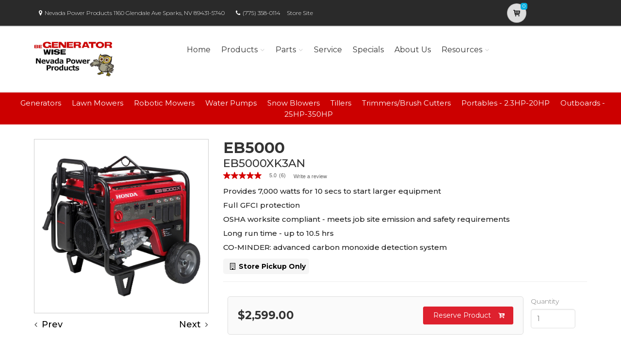

--- FILE ---
content_type: text/html; charset=utf-8
request_url: https://nevadapowerproductssparks.powerdealer.honda.com/products/generators/eb5000
body_size: 17558
content:
<!DOCTYPE html>
<html lang="en" class="js no-touch csstransitions">
<head>

    
    <meta charset="utf-8">
    <title>Honda Power Equipment and Marine Outboards in Sparks, NV at Nevada Power Products</title>
    <meta name="description" content="Shop Honda Power Equipment and Honda Marine in Sparks, NV at Nevada Power Products. Generators, Lawn Mowers, Outboards and more. ">
    <meta name="keywords" content="Honda | Honda Marine | Power Equipment | Sparks | NV | Nevada Power Products">
    <meta name="viewport" content="width=device-width, initial-scale=1.0">
    <link rel="canonical" href="https://nevadapowerproductssparks.powerdealer.honda.com/products/generators/eb5000">


    <!-- Favicon and Touch Icons-->
    <link rel="apple-touch-icon" sizes="180x180" href="/assets/favicon/apple-touch-icon.png">
    <link rel="icon" type="image/png" sizes="32x32" href="/assets/favicon/favicon-32x32.png">
    <link rel="icon" type="image/png" sizes="16x16" href="/assets/favicon/favicon-16x16.png">
    <link rel="manifest" href="/assets/favicon/site.webmanifest">
    <link rel="mask-icon" color="#6366f1" href="/assets/favicon/safari-pinned-tab.svg">
    <meta name="msapplication-TileColor" content="#080032">
    <meta name="msapplication-config" content="/assets/favicon/browserconfig.xml">
    <meta name="theme-color" content="#ffffff">


    <link href='//fonts.googleapis.com/css?family=Montserrat:thin,extra-light,light,100,200,300,400,500,600,700,800'
          rel='stylesheet' type='text/css'>
    
    <link href="https://fonts.googleapis.com/css?family=Pacifico" rel="stylesheet" type="text/css">
    <link href="https://fonts.googleapis.com/css?family=PT+Serif" rel="stylesheet" type="text/css">
    <link href='https://fonts.googleapis.com/css?family=Open+Sans:400,300,300italic,400italic,600,600italic,700,700italic,800,800italic' rel='stylesheet' type='text/css'>

    <link href='/fonts/font-awesome/css/font-awesome.css' rel='stylesheet'>
    <link href='/fonts/fontello/css/fontello.css' rel='stylesheet'>
    <link rel="stylesheet" href="https://cdn.jsdelivr.net/gh/fancyapps/fancybox@3.5.7/dist/jquery.fancybox.min.css" />

    


    <script async type="text/javascript"
            src="https://apps.bazaarvoice.com/deployments/americanhonda/dsp_blue_template/production/en_US/bv.js">
    </script>

    <link href='//www.powerdealer.honda.com/content/css/bundle.min.css' rel='stylesheet'>
    <link href='//www.powerdealer.honda.com/content/css/pwr-skin.min.css' rel='stylesheet'>
    <link href='//www.powerdealer.honda.com/content/css/temp.css' rel='stylesheet'>
    
    

    <script src="https://js.stripe.com/v3/"></script>

    <script src="https://assets.adobedtm.com/4d2629481466/69d0baf6d3e3/launch-6e6273d3182f.min.js" async></script>


                              <script>!function(e){var n="https://s.go-mpulse.net/boomerang/";if("False"=="True")e.BOOMR_config=e.BOOMR_config||{},e.BOOMR_config.PageParams=e.BOOMR_config.PageParams||{},e.BOOMR_config.PageParams.pci=!0,n="https://s2.go-mpulse.net/boomerang/";if(window.BOOMR_API_key="MRMJY-FRFEZ-R275K-9FLXE-YXPGH",function(){function e(){if(!o){var e=document.createElement("script");e.id="boomr-scr-as",e.src=window.BOOMR.url,e.async=!0,i.parentNode.appendChild(e),o=!0}}function t(e){o=!0;var n,t,a,r,d=document,O=window;if(window.BOOMR.snippetMethod=e?"if":"i",t=function(e,n){var t=d.createElement("script");t.id=n||"boomr-if-as",t.src=window.BOOMR.url,BOOMR_lstart=(new Date).getTime(),e=e||d.body,e.appendChild(t)},!window.addEventListener&&window.attachEvent&&navigator.userAgent.match(/MSIE [67]\./))return window.BOOMR.snippetMethod="s",void t(i.parentNode,"boomr-async");a=document.createElement("IFRAME"),a.src="about:blank",a.title="",a.role="presentation",a.loading="eager",r=(a.frameElement||a).style,r.width=0,r.height=0,r.border=0,r.display="none",i.parentNode.appendChild(a);try{O=a.contentWindow,d=O.document.open()}catch(_){n=document.domain,a.src="javascript:var d=document.open();d.domain='"+n+"';void(0);",O=a.contentWindow,d=O.document.open()}if(n)d._boomrl=function(){this.domain=n,t()},d.write("<bo"+"dy onload='document._boomrl();'>");else if(O._boomrl=function(){t()},O.addEventListener)O.addEventListener("load",O._boomrl,!1);else if(O.attachEvent)O.attachEvent("onload",O._boomrl);d.close()}function a(e){window.BOOMR_onload=e&&e.timeStamp||(new Date).getTime()}if(!window.BOOMR||!window.BOOMR.version&&!window.BOOMR.snippetExecuted){window.BOOMR=window.BOOMR||{},window.BOOMR.snippetStart=(new Date).getTime(),window.BOOMR.snippetExecuted=!0,window.BOOMR.snippetVersion=12,window.BOOMR.url=n+"MRMJY-FRFEZ-R275K-9FLXE-YXPGH";var i=document.currentScript||document.getElementsByTagName("script")[0],o=!1,r=document.createElement("link");if(r.relList&&"function"==typeof r.relList.supports&&r.relList.supports("preload")&&"as"in r)window.BOOMR.snippetMethod="p",r.href=window.BOOMR.url,r.rel="preload",r.as="script",r.addEventListener("load",e),r.addEventListener("error",function(){t(!0)}),setTimeout(function(){if(!o)t(!0)},3e3),BOOMR_lstart=(new Date).getTime(),i.parentNode.appendChild(r);else t(!1);if(window.addEventListener)window.addEventListener("load",a,!1);else if(window.attachEvent)window.attachEvent("onload",a)}}(),"".length>0)if(e&&"performance"in e&&e.performance&&"function"==typeof e.performance.setResourceTimingBufferSize)e.performance.setResourceTimingBufferSize();!function(){if(BOOMR=e.BOOMR||{},BOOMR.plugins=BOOMR.plugins||{},!BOOMR.plugins.AK){var n=""=="true"?1:0,t="",a="ck74qfixhuxgs2llrbjq-f-11a5d6558-clientnsv4-s.akamaihd.net",i="false"=="true"?2:1,o={"ak.v":"39","ak.cp":"490019","ak.ai":parseInt("317754",10),"ak.ol":"0","ak.cr":8,"ak.ipv":4,"ak.proto":"http/1.1","ak.rid":"1b4ec188","ak.r":45721,"ak.a2":n,"ak.m":"dscx","ak.n":"essl","ak.bpcip":"18.191.200.0","ak.cport":40534,"ak.gh":"23.33.25.21","ak.quicv":"","ak.tlsv":"tls1.3","ak.0rtt":"","ak.0rtt.ed":"","ak.csrc":"-","ak.acc":"bbr","ak.t":"1768654931","ak.ak":"hOBiQwZUYzCg5VSAfCLimQ==EKaaVNqewq91qkjjS5KerXrkml2RHfLr6N4tvhRK4tx+qtamEvy+rqID0h03W8bnQpuAuB/M3Gf72eCzu/lSko0wWQTBRDxVrpxRqgnatNPUst1goFS4PsULcLsN3ikZq2Lt4Ao451JXNG8FupJ9OmsIJBGAKA5jgjc4FNUKsqLntP0NgeMKqv9PFakF5k5ZJc3BMukP8sMoAEirKm2nPgIMl0d+qhH4pTUyb/ta/q+4XPo7mQUXrgiOQ8+0SZVueMSFbIotYpAXoMNWnexLtVLg9ZAmRsRIUl5bi8o0za0hOZ5WN8qodRt373wUWlLEhTChTqz1ChGU4Xqkfao0eHyOvNUlwAplVjJMxKFF+2hMXidSmZiS4tqUxNG7e3iImSJp8X+0p/EVDhvABdg3omHm8l14tgFOyXUFfuyU+rU=","ak.pv":"18","ak.dpoabenc":"","ak.tf":i};if(""!==t)o["ak.ruds"]=t;var r={i:!1,av:function(n){var t="http.initiator";if(n&&(!n[t]||"spa_hard"===n[t]))o["ak.feo"]=void 0!==e.aFeoApplied?1:0,BOOMR.addVar(o)},rv:function(){var e=["ak.bpcip","ak.cport","ak.cr","ak.csrc","ak.gh","ak.ipv","ak.m","ak.n","ak.ol","ak.proto","ak.quicv","ak.tlsv","ak.0rtt","ak.0rtt.ed","ak.r","ak.acc","ak.t","ak.tf"];BOOMR.removeVar(e)}};BOOMR.plugins.AK={akVars:o,akDNSPreFetchDomain:a,init:function(){if(!r.i){var e=BOOMR.subscribe;e("before_beacon",r.av,null,null),e("onbeacon",r.rv,null,null),r.i=!0}return this},is_complete:function(){return!0}}}}()}(window);</script></head>

<body class="">
    <script>
    var dataLayer = {};
    window.dataLayer = dataLayer;
</script>
<script>
    var identifier = 'PageLoadReady';
</script>
<div id="analytics-data" data-dataLayer="{&quot;Version&quot;:&quot;1.1&quot;,&quot;ItemName&quot;:&quot;&quot;,&quot;Compare&quot;:{&quot;default_comp_model&quot;:&quot;&quot;,&quot;comp_model&quot;:&quot;&quot;,&quot;comp_trim&quot;:&quot;&quot;,&quot;comp_year&quot;:&quot;&quot;,&quot;comp_msrp&quot;:&quot;&quot;,&quot;comp_color&quot;:&quot;&quot;,&quot;comp_brand&quot;:&quot;&quot;,&quot;comp_tile_position&quot;:&quot;&quot;},&quot;Dealer&quot;:{&quot;dealer_locator_search_type&quot;:&quot;&quot;,&quot;dealer_locator_search_term&quot;:&quot;&quot;,&quot;selected_dealer_zipcode&quot;:&quot;&quot;,&quot;selected_dealer_name&quot;:&quot;Nevada Power Products, Inc.&quot;,&quot;selected_dealer_address&quot;:&quot;&quot;,&quot;selected_dealer_phone_number&quot;:&quot;&quot;,&quot;dealer_vehicle_inventory_available&quot;:&quot;&quot;,&quot;dealer_category&quot;:&quot;premium&quot;,&quot;dealer_brand&quot;:&quot;honda power equipment&quot;,&quot;dealer_has_espanol&quot;:&quot;&quot;,&quot;dealer_has_schedule_service&quot;:&quot;&quot;,&quot;dealer_has_service_only&quot;:&quot;&quot;,&quot;dealer_has_tirecenter&quot;:&quot;&quot;,&quot;selected_dealer_id&quot;:&quot;308813&quot;},&quot;Integrations&quot;:{&quot;campaign_id&quot;:&quot;&quot;,&quot;ab_test_id&quot;:&quot;&quot;,&quot;adobe_analytics_visitor_id&quot;:&quot;&quot;,&quot;id_cms_component&quot;:&quot;&quot;,&quot;name_cms_component&quot;:&quot;&quot;,&quot;id_dmp&quot;:&quot;&quot;,&quot;id_dfa&quot;:&quot;&quot;,&quot;id_chat&quot;:&quot;&quot;,&quot;id_dealer_association&quot;:&quot;&quot;},&quot;Video_Metadata&quot;:{&quot;video_title&quot;:&quot;&quot;,&quot;video_milestone&quot;:&quot;&quot;,&quot;video_id&quot;:&quot;&quot;,&quot;video_action&quot;:&quot;&quot;,&quot;video_link&quot;:&quot;&quot;,&quot;video_event_duration&quot;:&quot;&quot;},&quot;Metadata&quot;:{&quot;version_dl&quot;:&quot;2022.04&quot;,&quot;version_code&quot;:&quot;&quot;,&quot;version_app_measurement&quot;:&quot;&quot;,&quot;property_name&quot;:&quot;dsp&quot;,&quot;number_of_search_results&quot;:&quot;&quot;,&quot;error_field&quot;:&quot;&quot;,&quot;error_display_message&quot;:&quot;&quot;},&quot;Event_Metadata&quot;:{&quot;tms_event&quot;:&quot;&quot;,&quot;download_title&quot;:&quot;&quot;,&quot;action_type&quot;:&quot;&quot;,&quot;action_label&quot;:&quot;&quot;,&quot;action_category&quot;:&quot;&quot;},&quot;Link_Metadata&quot;:{&quot;destination_url&quot;:&quot;&quot;,&quot;link_id&quot;:&quot;&quot;,&quot;link_text&quot;:&quot;&quot;,&quot;link_href&quot;:&quot;&quot;,&quot;link_url&quot;:&quot;&quot;,&quot;link_type&quot;:&quot;&quot;,&quot;link_button_action&quot;:&quot;&quot;,&quot;link_action&quot;:&quot;&quot;,&quot;link_container&quot;:&quot;&quot;,&quot;link_type_click&quot;:&quot;&quot;,&quot;link_input_field&quot;:&quot;&quot;,&quot;link_type_title&quot;:&quot;&quot;,&quot;link_submit_fields&quot;:&quot;&quot;},&quot;Content_Metadata&quot;:{&quot;article_name&quot;:&quot;&quot;,&quot;article_location&quot;:&quot;&quot;,&quot;article_count&quot;:&quot;&quot;,&quot;article_author&quot;:&quot;&quot;,&quot;manual_category&quot;:&quot;&quot;,&quot;manual_title&quot;:&quot;&quot;,&quot;manual_result_num&quot;:&quot;&quot;,&quot;tool_tier&quot;:&quot;&quot;,&quot;tool_state&quot;:&quot;&quot;,&quot;inv_filter&quot;:&quot;&quot;,&quot;inv_layout&quot;:&quot;&quot;,&quot;inv_selector&quot;:&quot;&quot;,&quot;filter_series_code&quot;:&quot;&quot;,&quot;filter_series_year&quot;:&quot;&quot;,&quot;list_item_index&quot;:&quot;&quot;,&quot;list_result_count&quot;:&quot;&quot;,&quot;list_layout&quot;:&quot;&quot;,&quot;com_event_name&quot;:&quot;&quot;,&quot;container_result_num&quot;:&quot;&quot;,&quot;registration_category&quot;:&quot;&quot;,&quot;registration_type&quot;:&quot;&quot;,&quot;tile_vertical_position&quot;:&quot;&quot;,&quot;tile_horizontal_position&quot;:&quot;&quot;},&quot;Model&quot;:{&quot;model_name&quot;:&quot;eb5000&quot;,&quot;model_year&quot;:&quot;&quot;,&quot;body_style&quot;:&quot;&quot;,&quot;model_trim&quot;:&quot;&quot;,&quot;listed_msrp&quot;:&quot;&quot;,&quot;selected_interior_color&quot;:&quot;&quot;,&quot;selected_exterior_color&quot;:&quot;&quot;,&quot;model_id&quot;:&quot;eb5000&quot;,&quot;model_quantity&quot;:&quot;&quot;,&quot;model_inventory_type&quot;:&quot;&quot;,&quot;model_number&quot;:&quot;&quot;,&quot;model_category&quot;:&quot;&quot;,&quot;model_brand&quot;:&quot;&quot;,&quot;model_msrp&quot;:&quot;&quot;,&quot;model_fuel_type&quot;:&quot;&quot;,&quot;model_accessories_name&quot;:&quot;&quot;,&quot;model_engine&quot;:&quot;&quot;,&quot;model_transmission&quot;:&quot;&quot;,&quot;model_bodystyle&quot;:&quot;&quot;,&quot;model_packages&quot;:&quot;&quot;,&quot;model_vin&quot;:&quot;&quot;,&quot;parts_id&quot;:&quot;&quot;,&quot;parts_name&quot;:&quot;&quot;},&quot;Offer&quot;:{&quot;offer_type&quot;:&quot;&quot;,&quot;offer_amount&quot;:&quot;&quot;,&quot;offer_name&quot;:&quot;&quot;,&quot;offer_term&quot;:&quot;&quot;,&quot;offer_date&quot;:&quot;&quot;,&quot;offer_start&quot;:&quot;&quot;,&quot;offer_expire&quot;:&quot;&quot;,&quot;offer_model&quot;:&quot;&quot;,&quot;offer_model_year&quot;:&quot;&quot;,&quot;offer_id&quot;:&quot;&quot;,&quot;current_offers_zip_code&quot;:&quot;&quot;,&quot;offer_category&quot;:&quot;&quot;,&quot;offer_rate&quot;:&quot;&quot;,&quot;offer_amt_due&quot;:&quot;&quot;,&quot;offer_cashback&quot;:&quot;&quot;},&quot;Offer_Vehicle&quot;:{&quot;offer_series_accessories_name&quot;:&quot;&quot;,&quot;offer_series_grade&quot;:&quot;&quot;,&quot;offer_series_inventory_type&quot;:&quot;&quot;,&quot;offer_series_vehicleid&quot;:&quot;&quot;,&quot;offer_series_body_style&quot;:&quot;&quot;,&quot;offer_series_category&quot;:&quot;&quot;,&quot;offer_series_color_ext&quot;:&quot;&quot;,&quot;offer_series_color_ext_code&quot;:&quot;&quot;,&quot;offer_series_color_int&quot;:&quot;&quot;,&quot;offer_series_color_int_code&quot;:&quot;&quot;,&quot;offer_series_engine&quot;:&quot;&quot;,&quot;offer_series_fuel_type&quot;:&quot;&quot;,&quot;offer_series_msrp&quot;:&quot;&quot;,&quot;offer_series_number&quot;:&quot;&quot;,&quot;offer_series_packages&quot;:&quot;&quot;,&quot;offer_series_transmission&quot;:&quot;&quot;,&quot;offer_list_filter&quot;:&quot;&quot;,&quot;offer_list_selector&quot;:&quot;&quot;},&quot;Page&quot;:{&quot;content_publish_date&quot;:&quot;&quot;,&quot;page_friendly_url&quot;:&quot;https://nevadapowerproductssparks.powerdealer.honda.com/products/generators/eb5000&quot;,&quot;full_url&quot;:&quot;https://nevadapowerproductssparks.powerdealer.honda.com/products/generators/eb5000&quot;,&quot;page_name&quot;:&quot;generators&quot;,&quot;site_country_code&quot;:&quot;us&quot;,&quot;site_display_format&quot;:&quot;&quot;,&quot;site_language_code&quot;:&quot;en&quot;,&quot;site_section&quot;:&quot;products&quot;,&quot;sub_section&quot;:&quot;generators&quot;,&quot;sub_section2&quot;:&quot;&quot;,&quot;sub_section3&quot;:&quot;&quot;,&quot;site_currency&quot;:&quot;&quot;,&quot;brand_name&quot;:&quot;honda power equipment&quot;,&quot;scroll_depth&quot;:&quot;&quot;,&quot;element_position&quot;:&quot;&quot;,&quot;internal_referrer&quot;:&quot;&quot;,&quot;referrer_type&quot;:&quot;&quot;,&quot;referrer_url&quot;:&quot;&quot;,&quot;page_number&quot;:&quot;&quot;,&quot;transaction_id&quot;:&quot;&quot;,&quot;visitor_id&quot;:&quot;&quot;,&quot;hours_between_visits&quot;:&quot;&quot;,&quot;days_between_visits&quot;:&quot;&quot;,&quot;time_current_session&quot;:&quot;&quot;,&quot;scroll_percent&quot;:&quot;&quot;,&quot;orientation&quot;:&quot;&quot;,&quot;environment&quot;:&quot;PROD&quot;},&quot;Social&quot;:{&quot;social_network&quot;:&quot;&quot;,&quot;social_action&quot;:&quot;&quot;,&quot;social_login_signin&quot;:&quot;&quot;},&quot;User&quot;:{&quot;bap_interior_accessories&quot;:&quot;&quot;,&quot;bap_exterior_accessories&quot;:&quot;&quot;,&quot;internal_search_term&quot;:&quot;&quot;,&quot;internal_search_type&quot;:&quot;&quot;,&quot;external_search_keyword&quot;:&quot;&quot;,&quot;ux_phase&quot;:&quot;&quot;,&quot;bap_total_as_configured&quot;:&quot;&quot;,&quot;selected_powertrain&quot;:&quot;&quot;,&quot;selected_drivetrain&quot;:&quot;&quot;,&quot;user_zipcode&quot;:&quot;&quot;,&quot;user_has_acura&quot;:&quot;&quot;,&quot;user_has_honda&quot;:&quot;&quot;,&quot;user_has_vehicle&quot;:&quot;&quot;,&quot;user_vehicles_count&quot;:&quot;&quot;,&quot;user_customer_id&quot;:&quot;&quot;,&quot;user_logged_status&quot;:&quot;&quot;,&quot;user_role&quot;:&quot;&quot;,&quot;user_status_type&quot;:&quot;&quot;,&quot;user_contact_preference&quot;:&quot;&quot;,&quot;user_city&quot;:&quot;&quot;,&quot;user_state&quot;:&quot;&quot;,&quot;user_preferred_time&quot;:&quot;&quot;,&quot;user_preferred_date&quot;:&quot;&quot;,&quot;pe_buy_lease&quot;:&quot;&quot;,&quot;pe_credit_score&quot;:&quot;&quot;,&quot;pe_apr_term&quot;:&quot;&quot;,&quot;pe_down_payment&quot;:&quot;&quot;,&quot;pe_trade_in_value&quot;:&quot;&quot;},&quot;Active_Series&quot;:{&quot;active_series_code&quot;:&quot;&quot;,&quot;active_series_has_vin&quot;:&quot;&quot;,&quot;active_series_has_vin_info&quot;:&quot;&quot;,&quot;active_series_mileage&quot;:&quot;&quot;,&quot;active_series_year&quot;:&quot;&quot;},&quot;Global&quot;:{&quot;zipcode&quot;:&quot;&quot;,&quot;error_type&quot;:&quot;&quot;,&quot;breakpoint&quot;:&quot;&quot;,&quot;device_type&quot;:&quot;&quot;,&quot;daa_code&quot;:&quot;&quot;,&quot;language&quot;:&quot;&quot;,&quot;page_personalization&quot;:&quot;&quot;,&quot;tool_name&quot;:&quot;&quot;,&quot;link_page&quot;:&quot;&quot;,&quot;generic_link_page&quot;:&quot;&quot;,&quot;generic_link_section&quot;:&quot;&quot;,&quot;generic_link_subsection&quot;:&quot;&quot;,&quot;linkname&quot;:&quot;&quot;,&quot;generic_site_section&quot;:&quot;&quot;,&quot;generic_subsection&quot;:&quot;&quot;,&quot;generic_content_section&quot;:&quot;&quot;,&quot;generic_page_name&quot;:&quot;&quot;,&quot;generic_linkname&quot;:&quot;&quot;,&quot;channel&quot;:&quot;&quot;,&quot;site_section_subsection&quot;:&quot;&quot;}}"></div> 
<script type="text/javascript">


    var element = document.getElementById("analytics-data").getAttribute("data-dataLayer");
    if (element) {
        dataLayer = JSON.parse(element);

        dataLayer.Page.site_display_format = getFormat();
        dataLayer.Page.internal_referrer = getInternalReferrerUrl();
        dataLayer.Page.referrer_type = getReferrerType();
        dataLayer.Page.referrer_url = getReferrerUrl();
        dataLayer.Global.breakpoint = window.innerWidth;

        window.dataLayer = dataLayer;
        console.log("dataLayer loaded");
    }



    if (!Array.prototype.find) {
        Object.defineProperty(Array.prototype, 'find', {
            value: function (predicate) {
                if (!this) {
                    throw TypeError('"this" is null or not defined');
                }
                var o = Object(this);
                var len = o.length >>> 0;
                if (typeof predicate !== 'function') {
                    throw TypeError('predicate must be a function');
                }
                var thisArg = arguments[1];
                var k = 0;
                while (k < len) {
                    var kValue = o[k];
                    if (predicate.call(thisArg, kValue, k, o)) {
                        return kValue;
                    }
                    k++;
                }
                return undefined;
            },
            configurable: true,
            writable: true
        });
    }

    function getActionLabel($this) {

        var action_label = $this.data('analytics-action-label');
        if (!action_label || action_label === '')
            action_label = $this.attr('title');
        if (!action_label || action_label === '')
            action_label = $this.text();

        return action_label.replace(" (opens new window)", "").replace("/(\r\n|\n|\r)/gm", "").trim();
    }

    function getFormat() {
        var width = window.innerWidth;
        var format = 'mobile';
        if (width > 1024) {
            format = 'desktop';
        }
        else if (width > 768) {
            format = 'tablet';
        }
        return format;
    }
    function getBreakpoint() {
        var width = window.innerWidth;
        var format = 'small';
        if (width > 1280) {
            format = 'large';
        }
        else if (width > 1024) {
            format = 'medium';
        }
        return format;
    }
    function getScrollDepth() {

        var pageLen = $(document).height();
        var scrollPos = window.pageYOffset;
        try {
            return Math.round((scrollPos / pageLen) * 100) + '%';
        }
        catch (e) {
            console.error(e);
        }
        return scrollPos;
    }

    function matchesAnyFromArray(matcher, arr) {
        return arr.find(str => matcher.toLowerCase().includes(str.toLowerCase()));
    }

    function getReferrerType() {
        if (!document.referrer) return 'typed/bookmarked';

        var searchEngines = ['google', 'search.yahoo', 'bing', 'duckduckgo'];
        var socialNetworks = ['facebook', 't.co', 'twitter'];

        function getExternalReferrerType() {
            var referrer = document.referrer;
            if (matchesAnyFromArray(referrer, searchEngines)) return 'search_engines';
            if (matchesAnyFromArray(referrer, socialNetworks)) return 'social_networks';
            return 'external';
        };

        return document.referrer.startsWith(window.location.origin)
            ? 'internal'
            : getExternalReferrerType();
    };

    function getInternalReferrerUrl() {
        return document.referrer && document.referrer.startsWith(window.location.origin)
            ? document.referrer
            : '';
    }

    function getReferrerUrl() {
        return document.referrer.includes('t.co')
            ? 'https://www.twitter.com/'
            : document.referrer || '';
    }
    function getModelId() {
        var $md = $('#model-detail');
        if ($md.length) {
            return $md.data("analytics-modelid");
        }
        return "";
    }

    function setDataLayer() {
        resetDataLayer();
        window.dataLayer.Global.breakpoint = getBreakpoint();
        window.dataLayer.Model.model_id = getModelId();
        window.dataLayer.Page.site_display_format = getFormat();
        window.dataLayer.Page.scroll_depth = getScrollDepth();
    }
    function resetDataLayer() {
        dataLayer.Event_Metadata = {
            action_category: "",
            action_label: "",
            action_link: "",
            action_type: "",
            download_title: "",
            tms_event: "",
        }
        window.dataLayer = dataLayer;
    }
//function getDeviceType() {
//    var browserInfo = window.detect();
//    var browserName = browserInfo.name.charAt(0).toUpperCase() + browserInfo.name.slice(1);
//    return browserName + '|' + browserName + ' Version ' + browserInfo.version + '|' + browserInfo.os;
//}
</script>


    <!--raqform -->
<style>

    .validation-summary-errors {
        color: Red;
    }

        .validation-summary-errors li {
            display: block !important;
            float: none !important;
        }

    label.error {
        margin-left: 10px;
        width: auto;
        display: inline;
        color: red;
        font-style: italic;
        text-transform: none;
    }

    div.error {
        /*display: none;*/
    }

    input.error, select.error, .input-validation-error {
        border: 1px dotted red;
    }

    div.error li {
        display: block !important;
        float: none !important;
    }
</style>
<div id="raq-dl" style="display: none;width:100%; max-width:80%;">
    <div class="row">
        <div class="col-sm-12">
            <h1>Request a Quote</h1>

            <a id="model-select-btn" style="display:none" href="javascript:;">Select different model</a>

            <hr />
        </div>

        <div class="col-md-4 col-sm-12">
            <div id="model">
                <h2 id="modelName" class="text-center" style="margin-bottom:10px"></h2>
                <img id="model-image" src="" />
            </div>
            <div id="helmsprodlines" style="display:none">
                <p class="text-center">Please select a product line</p>
                        <p><a href="javascript:;" class="btn btn-block btn-primary raq-pl-btn" data-modelid="" data-siteident="330" data-productline="OE">Portables - 2.3HP-20HP</a></p>
                        <p><a href="javascript:;" class="btn btn-block btn-primary raq-pl-btn" data-modelid="" data-siteident="330" data-productline="ME">Outboards - 25HP-350HP</a></p>
            </div>
            <div id="helmsmodelgroups" style="display:none"></div>
            <div id="helmsmodels" style="display:none"></div>
        </div>
        <div class="col-md-8 col-sm-12">
            <div class="dealerinfo col-md-12 col-sm-12" style="font-size:16px;">
                <span id="raq-dealername"></span><br />
                <span id="raq-address"></span><br />
                <span id="raq-city"></span>,&nbsp;<span id="raq-state"></span>&nbsp;<span id="raq-zip"></span>
                <span id="raq-phone"></span><br />
                <span id="raq-email"></span>
            </div>
            <hr />
            <form id="raq-form">
                <div class="col-md-12">
                    <h2>How may we contact you?</h2>
                </div>
                <div class="col-md-12">
                    <div class="form-group col-md-6 col-sm-12">
                        <label class="control-label required" for="FirstName">First Name</label>
                        <input type="text" id="FirstName" name="FirstName" class="form-control" placeholder="First Name" required />
                    </div>
                    <div class="form-group col-md-6 col-sm-12">
                        <label class="control-label required" for="LastName">Last Name</label>
                        <input type="text" id="LastName" name="LastName" class="form-control" placeholder="Last Name" required />
                    </div>
                </div>
                <div class="col-md-12">
                    <div class="form-group col-sm-12">
                        <label class="control-label required" for="Email">Email</label>
                        <input type="text" id="Email" name="Email" class="form-control" placeholder="Email" required />
                    </div>
                </div>
                <div class="col-md-12">
                    <div class="form-group  col-md-6 col-sm-12">
                        <label class="control-label required" for="Phone">Phone</label>
                        <input type="text" id="Phone" name="Phone" class="form-control" placeholder="Phone" required />
                    </div>
                    <div class="form-group  col-md-6 col-sm-12">
                        <label class="control-label required" for="ZipCode">Zip Code</label>
                        <input type="text" id="ZipCode" name="ZipCode" class="form-control" placeholder="Zip Code" required />
                    </div>
                </div>
                <div class="col-md-12">
                    <div class="form-group">
                        <div class="col-sm-12">
                            <div class="checkbox">
                                <label>
                                    <input id="agree" type="checkbox">* By checking this box, I agree to: (1) receive recurring automated marketing and non-marketing calls, texts, and emails from
                                    American Honda Motor Co., Inc. and participating Honda and Acura dealers at any phone numbers and email addresses provided above
                                    (consent not required to make a purchase, msg & data rates apply, reply STOP to opt-out of texts or HELP for help); (2) the <a href="https://www.honda.com/privacy/sms-terms.pdf" target="_blank" class="anchor-link">SMS Terms</a>
                                    (including arbitration provision); and (3) the <a href="https://www.honda.com/privacy/privacy-policy.pdf" target="_blank" class="anchor-link">Privacy Policy</a> (which describes how Honda collects and uses personal information and any
                                    privacy rights I may have).

                                    
                                </label>
                            </div>
                        </div>
                    </div>
                </div>
                <div class="col-md-12">
                    <div class="form-group">
                        <p class="mb-0 text-right">
                            <input id="btnRaq" type="button" class="btn btn-primary" value="Submit" disabled />
                            <input data-fancybox-close type="button" class="btn btn-primary" value="Cancel" />
                            <input id="dealerno" type="hidden" value="" name="dealerno" required />
                            <input id="modelid" type="hidden" value="" name="modelid" required />
                            <input id="productline" type="hidden" value="" name="productline" required />
                            <input id="imageUrl" type="hidden" value="" name="imageUrl" required />
                        </p>
                    </div>
                    <div id="errorContainer" class="form-row raq error">
                        <ul></ul>
                    </div>
                </div>
            </form>
        </div>

    </div>
</div>
<div id="raq-thank-you" style="display: none;">
    <div class="row">
        <div class="col-sm-12">
            <h1>Thank you</h1>
            <p>Your request has been submitted!</p>
        </div>
        <div class="col-md-12">
            <div class="form-group">
                <p class="mb-0 text-right">
                    <input data-fancybox-close type="button" class="btn btn-primary" value="Close" />
                </p>
            </div>
            <div class="form-row error">
                <ul></ul>
            </div>
        </div>
    </div>
</div>
<!--end raqform-->

    


    

    <div class="scrollToTop circle">
        <i class="icon-up-open-big"></i>
    </div>

    
    <style>
        .error {
            color: red;
        }
    </style>
<div class="header-container">

    <!-- header-top start -->
    <!-- classes:  -->
    <!-- "dark": dark version of header top e.g. class="header-top dark" -->
    <!-- "colored": colored version of header top e.g. class="header-top colored" -->
    <!-- ================ -->
    <div class="header-top dark ">
        <div class="container">
            <div class="row">
                
                <!-- Theme Colors -->
                
                <div class="col-xs-3 col-sm-6 col-md-10 topaddress">
                    <!-- header-top-first start -->
                    <!-- ================ -->
                    <div class="header-top-first clearfix">

                        <ul class="list-inline hidden-sm hidden-xs">
                            <li><i class="fa fa-map-marker pr-5 pl-10"></i>Nevada Power Products 1160 Glendale Ave  Sparks, NV 89431-5740</li>

                            <li><i class="fa fa-phone pr-5 pl-10"></i><a style="color: white" href='tel:(775) 358-0114'>(775) 358-0114</a></li>
                                <li class="storesitelink"><a href="http://nevadapowerproducts.com" target="_blank">Store Site</a></li>
                        </ul>
                    </div>
                    <!-- header-top-first end -->
                </div>
                <div class="col-xs-2 col-centered">

                    <!-- Cart Button -->
                    <!-- ================ -->
                        <div class="header-dropdown-buttons">
                            <div class="btn-group ">
                                <a href="//nevadapowerproductssparks.powerdealer.honda.com/shopping-cart" id="btnShoppingCart" type="button" class="btn shopping-cart" data-cartid="785f7e78-eb43-450b-b1ef-d06dbdf82c5a" data-url="//nevadapowerproductssparks.powerdealer.honda.com/shopping-cart">
                                    <i class="icon-basket-1"></i>
                                    <span id="cart-count" class="cart-count default-bg" data-cartid="785f7e78-eb43-450b-b1ef-d06dbdf82c5a">0</span>
                                </a>
                            </div>
                        </div>
                    <!-- Cart Button end -->
                </div>
            </div>
        </div>
    </div>
    <!-- header-top end -->
    <!-- header start -->
    <!-- classes:  -->
    <!-- "fixed": enables fixed navigation mode (sticky menu) e.g. class="header fixed clearfix" -->
    <!-- "dark": dark version of header e.g. class="header dark clearfix" -->
    <!-- "full-width": mandatory class for the full-width menu layout -->
    <!-- "centered": mandatory class for the centered logo layout -->
    <!-- ================ -->
    <header class="header fixed clearfix">

        <div class="container">
            <!-- header start -->

            <div class="row g-pb-10 g-pt-10">
                <div class="col-lg-2 desktop-only">
                    <!-- header-left start -->
                    <!-- ================ -->
                    <!-- logo -->
                        <div class="logo">
                            <a href="/" class="container">
                                <img id="logo_img" class="img-responsive" style="display: flex; align-items: center;" src="//assets.powerequipment.honda.com/assets/dealer_logos/308813_logo.png" alt="Nevada Power Products">
                            </a>
                        </div>


                </div>

                <div class="col-lg-8">

                    <!-- header-right start -->
                    <!-- ================ -->
                    <div class="navcenter">

                        <!-- main-navigation start -->
                        <!-- classes: -->
                        <!-- "onclick": Makes the dropdowns open on click, this the default bootstrap behavior e.g. class="main-navigation onclick" -->
                        <!-- "animated": Enables animations on dropdowns opening e.g. class="main-navigation animated" -->
                        <!-- "with-dropdown-buttons": Mandatory class that adds extra space, to the main navigation, for the search and cart dropdowns -->
                        <!-- ================ -->
                        <div class="main-navigation animated with-dropdown-buttons pull-right">

                            <!-- navbar start -->
                            <!-- ================ -->
                            <nav class="navbar navbar-default" role="navigation">
                                <div class="container-fluid">

                                    <!-- Toggle get grouped for better mobile display -->
                                    <div class="navbar-header">
                                        <button type="button" class="navbar-toggle" data-toggle="collapse" data-target="#navbar-collapse-1">
                                            <span class="sr-only">Toggle navigation</span>
                                            <span class="icon-bar"></span>
                                            <span class="icon-bar"></span>
                                            <span class="icon-bar"></span>
                                        </button>

                                    </div>

                                    <!-- Collect the nav links, forms, and other content for toggling -->

                                    <div class="collapse navbar-collapse" id="navbar-collapse-1">
                                        <!-- main-menu -->
                                        <ul class="nav navbar-nav ">

                                            <!-- mega-menu start -->
                                            <li class="mega-menu">
                                                <a href="//nevadapowerproductssparks.powerdealer.honda.com/">Home</a>

                                            </li>
                                            <li class="dropdown ">
                                                <a class="dropdown-toggle" data-toggle="dropdown" href="#">Products</a>
                                                <ul class="dropdown-menu">
                                                        <li><a href="//nevadapowerproductssparks.powerdealer.honda.com/products/generators">Generators</a></li>
                                                        <li><a href="//nevadapowerproductssparks.powerdealer.honda.com/products/lawnmowers">Lawn Mowers</a></li>
                                                        <li><a href="//nevadapowerproductssparks.powerdealer.honda.com/products/miimo">Robotic Mowers</a></li>
                                                        <li><a href="//nevadapowerproductssparks.powerdealer.honda.com/products/pumps">Water Pumps</a></li>
                                                        <li><a href="//nevadapowerproductssparks.powerdealer.honda.com/products/snowblowers">Snow Blowers</a></li>
                                                        <li><a href="//nevadapowerproductssparks.powerdealer.honda.com/products/tillers">Tillers</a></li>
                                                        <li><a href="//nevadapowerproductssparks.powerdealer.honda.com/products/trimmers">Trimmers/Brush Cutters</a></li>
                                                        <li><a href="//nevadapowerproductssparks.powerdealer.honda.com/products/portables">Portables - 2.3HP-20HP</a></li>
                                                        <li><a href="//nevadapowerproductssparks.powerdealer.honda.com/products/outboards">Outboards - 25HP-350HP</a></li>

                                                    <li><a href="/registration">Product Registration</a></li>
                                                </ul>
                                            </li>
                                                <li class="dropdown ">
                                                    <a class="dropdown-toggle" data-toggle="dropdown" href="#">Parts</a>
                                                    <ul class="dropdown-menu">

                                                        


                                                            <li><a href="/parts/powerequipment">Power Equipment Parts</a></li>
                                                                                                                    <li><a href="/parts/marine">Marine Parts</a></li>
                                                                                                            </ul>
                                                </li>

                                            <li class="mega-menu">
                                                <a href="//nevadapowerproductssparks.powerdealer.honda.com/service">Service</a>

                                            </li>
                                            <li class="mega-menu">
                                                <a href="//nevadapowerproductssparks.powerdealer.honda.com/promotions">Specials</a>

                                            </li>
                                            <li class="mega-menu">
                                                <a href="//nevadapowerproductssparks.powerdealer.honda.com/company/about">About Us</a>

                                            </li>

                                            <li class="dropdown ">
                                                <a class="dropdown-toggle" data-toggle="dropdown" href="#">Resources</a>
                                                <ul class="dropdown-menu">
                                                    <li><a href="//nevadapowerproductssparks.powerdealer.honda.com/articles">Useful Information</a></li>
                                                    <li><a href="//nevadapowerproductssparks.powerdealer.honda.com/company/contact">Contact</a></li>

                                                </ul>
                                            </li>


                                            <!-- mega-menu end -->

                                        </ul>
                                        <!-- main-menu end -->
                                        <!-- header dropdown buttons -->
                                        <!-- header dropdown buttons end-->

                                    </div>


                                </div>
                            </nav>
                            <!-- navbar end -->

                        </div>
                        <!-- main-navigation end -->
                    </div>
                    <!-- header-right end -->

                </div>
                <div class="col-lg-2 logo desktop-only">
                        <img class="img-responsive" style="margin: 0 auto" src="/content/images/hmhe.jpg" alt="">
                                                        </div>



            </div>
            <!-- header end -->

        </div>

    </header>
</div>

<div class="hondasubmenu desktop-only">
    <ul>
            <li>
                <!--
                    Name: Generators     
                    ProductLineCd; GG
                    SortOrder: 10
                    Url: /products/generators
                -->
                <a href="//nevadapowerproductssparks.powerdealer.honda.com/products/generators">Generators</a>
            </li>
            <li>
                <!--
                    Name: Lawn Mowers     
                    ProductLineCd; LM
                    SortOrder: 20
                    Url: /products/lawnmowers
                -->
                <a href="//nevadapowerproductssparks.powerdealer.honda.com/products/lawnmowers">Lawn Mowers</a>
            </li>
            <li>
                <!--
                    Name: Robotic Mowers     
                    ProductLineCd; AM
                    SortOrder: 21
                    Url: /products/miimo
                -->
                <a href="//nevadapowerproductssparks.powerdealer.honda.com/products/miimo">Robotic Mowers</a>
            </li>
            <li>
                <!--
                    Name: Water Pumps     
                    ProductLineCd; WP
                    SortOrder: 30
                    Url: /products/pumps
                -->
                <a href="//nevadapowerproductssparks.powerdealer.honda.com/products/pumps">Water Pumps</a>
            </li>
            <li>
                <!--
                    Name: Snow Blowers     
                    ProductLineCd; SB
                    SortOrder: 40
                    Url: /products/snowblowers
                -->
                <a href="//nevadapowerproductssparks.powerdealer.honda.com/products/snowblowers">Snow Blowers</a>
            </li>
            <li>
                <!--
                    Name: Tillers     
                    ProductLineCd; TL
                    SortOrder: 50
                    Url: /products/tillers
                -->
                <a href="//nevadapowerproductssparks.powerdealer.honda.com/products/tillers">Tillers</a>
            </li>
            <li>
                <!--
                    Name: Trimmers/Brush Cutters     
                    ProductLineCd; TB
                    SortOrder: 60
                    Url: /products/trimmers
                -->
                <a href="//nevadapowerproductssparks.powerdealer.honda.com/products/trimmers">Trimmers/Brush Cutters</a>
            </li>
            <li>
                <!--
                    Name: Portables - 2.3HP-20HP     
                    ProductLineCd; OE
                    SortOrder: 70
                    Url: /products/portables
                -->
                <a href="//nevadapowerproductssparks.powerdealer.honda.com/products/portables">Portables - 2.3HP-20HP</a>
            </li>
            <li>
                <!--
                    Name: Outboards - 25HP-350HP     
                    ProductLineCd; ME
                    SortOrder: 80
                    Url: /products/outboards
                -->
                <a href="//nevadapowerproductssparks.powerdealer.honda.com/products/outboards">Outboards - 25HP-350HP</a>
            </li>
        

    </ul>
</div>



<div id="model-detail" itemscope itemtype="https://schema.org/Product">
    <section id="model-detail" class="main-container">
        <div class="container">
            <div class="row">

                <!-- main start -->
                <!-- ================ -->
                <div class="main col-md-12 pv-30">

                    


                    <div class="row">
                        <div class="col-md-4">


                            <div class="tab-content clear-style">
                                <div class="tab-pane active" id="pill-1">
                                    <div class="owl-carousel content-slider-with-large-controls">
                                        <div class="overlay-container overlay-visible">
                                            <img class="img-responsive" src="//services.powerequipment.honda.com/content/images/pe/models/eb5000xk3ag_pe_imglg.jpg" alt=""> <a href="//services.powerequipment.honda.com/content/images/pe/models/eb5000xk3ag_pe_imglg.jpg" class="popup-img overlay-link" title="5000 watt 120/240V industrial generator with CO-MINDER™"><i class="icon-plus-1"></i></a>
                                        </div>
                                            <div class="overlay-container overlay-visible">
                                                <img class="img-responsive" src="//services.powerequipment.honda.com/content/images/pe/models/features/eb5000x_left.jpg" alt=""> <a href="//services.powerequipment.honda.com/content/images/pe/models/features/eb5000x_left.jpg" class="popup-img overlay-link" title="EB5000X left side"><i class="icon-plus-1"></i></a>
                                            </div>
                                            <div class="overlay-container overlay-visible">
                                                <img class="img-responsive" src="//services.powerequipment.honda.com/content/images/pe/models/features/eb5000x_controls.jpg" alt=""> <a href="//services.powerequipment.honda.com/content/images/pe/models/features/eb5000x_controls.jpg" class="popup-img overlay-link" title="EB5000X control panel"><i class="icon-plus-1"></i></a>
                                            </div>
                                            <div class="overlay-container overlay-visible">
                                                <img class="img-responsive" src="//services.powerequipment.honda.com/content/images/pe/models/features/eb5000x_handles_up.jpg" alt=""> <a href="//services.powerequipment.honda.com/content/images/pe/models/features/eb5000x_handles_up.jpg" class="popup-img overlay-link" title="EB5000X handles up"><i class="icon-plus-1"></i></a>
                                            </div>
                                            <div class="overlay-container overlay-visible">
                                                <img class="img-responsive" src="//services.powerequipment.honda.com/content/images/pe/models/features/eb5000x_front.jpg" alt=""> <a href="//services.powerequipment.honda.com/content/images/pe/models/features/eb5000x_front.jpg" class="popup-img overlay-link" title="EB5000X front"><i class="icon-plus-1"></i></a>
                                            </div>
                                            <div class="overlay-container overlay-visible">
                                                <img class="img-responsive" src="//services.powerequipment.honda.com/content/images/pe/models/features/eb5000x_top.jpg" alt=""> <a href="//services.powerequipment.honda.com/content/images/pe/models/features/eb5000x_top.jpg" class="popup-img overlay-link" title="EB5000X top"><i class="icon-plus-1"></i></a>
                                            </div>
                                            <div class="overlay-container overlay-visible">
                                                <img class="img-responsive" src="//services.powerequipment.honda.com/content/images/pe/models/features/eb5000x-co-minder-cons-comm.jpg" alt=""> <a href="//services.powerequipment.honda.com/content/images/pe/models/features/eb5000x-co-minder-cons-comm.jpg" class="popup-img overlay-link" title="EB5000X Construction Residential"><i class="icon-plus-1"></i></a>
                                            </div>
                                            <div class="overlay-container overlay-visible">
                                                <img class="img-responsive" src="//services.powerequipment.honda.com/content/images/pe/models/features/eb5000x-location01.jpg" alt=""> <a href="//services.powerequipment.honda.com/content/images/pe/models/features/eb5000x-location01.jpg" class="popup-img overlay-link" title="EB5000X-Location01"><i class="icon-plus-1"></i></a>
                                            </div>
                                    </div>
                                </div>
                            </div>
                            <!-- pills end -->

                            <div class="dealer-custom-html">
                                
                            </div>

                        </div>
                        <div class="col-md-8">
                            <h1 itemprop="name"><b>EB5000</b></h1>
                                <h3>EB5000XK3AN</h3>
                            <div style="padding-bottom:10px" data-bv-show="rating_summary" data-bv-product-id="EB5000XK3AG"></div>

                            
                            <ul class="list-unstyled featurehondalist">
                                    <li>Provides 7,000 watts for 10 secs to start larger equipment</li>
                                    <li>Full GFCI protection</li>
                                    <li>OSHA worksite compliant - meets job site emission and safety requirements</li>
                                    <li>Long run time - up to 10.5 hrs</li>
                                    <li>CO-MINDER: advanced carbon monoxide detection system</li>
                            </ul>
                            <ul class="list-icons below iconunders">


                                        <li><i class="fa fa-building-o"></i>Store Pickup Only</li>



                            </ul>




                            <hr class="mb-10 ">
                                                            <div class="row grid-space-10 ">
                                    <form role="form" class="clearfix ">

                                        <input name="__RequestVerificationToken" type="hidden" value="Nw8ZJUXUrCbojdcBbq1AFTbl8L6STzonf93qAd68uCit6KFoKU8S8xF_HEvvM7nBOP1aOk45c9hUPJtLtTKVbcrtOb81" />

                                        <div class="col-md-12 ">
                                            <div class="light-gray-bg p-20 bordered clearfix col-md-10 ">





                                                            <span class="price">$2,599.00</span>



                                                                                                    <div class="product elements-list pull-right clearfix ">
                                                        <button type="button" class="btn btn-animated margin-clear btn btn-default add-to-cart" data-sku="EB5000XK3AG" data-cartid="785f7e78-eb43-450b-b1ef-d06dbdf82c5a" data-img="//services.powerequipment.honda.com/content/images/pe/models/eb5000xk3ag_pe_img250.jpg" data-modelprice="$2,529.00" data-modelname="EB5000" data-weightlbs="214" data-price="2599.00" data-skytype="product" data-quantity="1" data-description="5000 watt 120/240V industrial generator with CO-MINDER™" data-skudescription="EB5000">Reserve Product <i class="fa fa-cart-arrow-down"></i></button>
                                                    </div>




                                            </div>
                                                <div class="form-group col-md-2 ">
                                                    <label>Quantity</label>
                                                    <input id="quantity" type="text" class="form-control " value="1">
                                                </div>
                                        </div>
                                        <div class="col-md-12">
                                        </div>
                                    </form>



                                </div>
                        </div>

                    </div>
                </div>
                <!-- main end -->


            </div>
        </div>
    </section>
    <!-- section start -->
    <!-- ================ -->
    <section class="pv-30 light-gray-bg">
        <div class="container">
            <div class="row">
                <div class="col-md-12">

                    <!-- Nav tabs -->
                    <!-- Tab panes -->


                    <ul class="nav nav-tabs style-4" role="tablist">

                        <li class="active">
                            <a href="#features" role="tab" data-toggle="tab">Features</a>
                        </li>
                        <li>
                            <a href="#specs" role="tab" data-toggle="tab">Specifications</a>
                        </li>
                        

                    </ul>
                    <!-- Tab panes -->
                    <div class="tab-content padding-top-clear padding-bottom-clear">

                        <div class="tab-pane fade in active" id="features">
<div class="col-lg-12 row p-10">

                                    <div class="col-lg-3">
                                            <img class="img-responsive" src="//services.powerequipment.honda.com/content/images/pe/models/features/thumbs/generator-iavr.jpg" alt="p.PropertyShortDescription" />
                                    </div>
                                    <div class="col-lg-9 dealerp">
                                        <h3>Consistent power with iAVR (Intelligent Automatic Voltage Regulation) technology</h3><p>Honda's exclusive iAVR technology ensures a consistent flow of power regardless of the load. No need to worry about power fluctuations ruining your valuable tools. </p>
                                    </div>


                                </div><div class="col-lg-12 row p-10">

                                    <div class="col-lg-3">
                                            <img class="img-responsive" src="//services.powerequipment.honda.com/content/images/pe/models/features/thumbs/generator-7000watts.jpg" alt="p.PropertyShortDescription" />
                                    </div>
                                    <div class="col-lg-9 dealerp">
                                        <h3>Provides 7,000 watts for 10 secs to start larger equipment</h3><p>Honda exclusive iAVR technology lets the generator operate well above its maximum rating for up to 10 seconds to start high initial amp draw equipment. </p>
                                    </div>


                                </div><div class="col-lg-12 row p-10">

                                    <div class="col-lg-3">
                                            <img class="img-responsive" src="//services.powerequipment.honda.com/content/images/pe/models/features/thumbs/co-minder-logo.jpg" alt="p.PropertyShortDescription" />
                                    </div>
                                    <div class="col-lg-9 dealerp">
                                        <h3>CO-MINDER: Advanced Carbon Monoxide Detection System</h3><p>CO-MINDER<sup>&trade;</sup> continuously monitors carbon monoxide (CO) levels.  It automatically shuts down the generator before detected CO levels near the generator become dangerously high. </p>
                                    </div>


                                </div><div class="col-lg-12 row p-10">

                                    <div class="col-lg-3">
                                            <img class="img-responsive" src="//services.powerequipment.honda.com/content/images/pe/models/features/thumbs/igx390.jpg" alt="p.PropertyShortDescription" />
                                    </div>
                                    <div class="col-lg-9 dealerp">
                                        <h3>Powerful Honda iGX commercial engine</h3><p>Honda’s innovative iGX series engines deliver exactly what you’ve always wanted: reliable, optimal performance.  This new generation of intelligent computer-controlled engines operate automatically with much better, simpler, and faster controls. </p>
                                    </div>


                                </div><div class="col-lg-12 row p-10">

                                    <div class="col-lg-3">
                                            <img class="img-responsive" src="//services.powerequipment.honda.com/content/images/pe/models/features/thumbs/generator-voltage-selector-switch.jpg" alt="p.PropertyShortDescription" />
                                    </div>
                                    <div class="col-lg-9 dealerp">
                                        <h3>120/240V Selector switch - More usable power, more flexibility</h3><p>Choose between using both 120 and 240 Volts, or 120 Volts only. This allows for the total generator output to be available through any of the 120 volt outlets, limited only by the capacity of the individual outlet.  This enables you to power units with larger wattage requirements. </p>
                                    </div>


                                </div><div class="col-lg-12 row p-10">

                                    <div class="col-lg-3">
                                            <img class="img-responsive" src="//services.powerequipment.honda.com/content/images/pe/models/features/thumbs/generator-longruntime.jpg" alt="p.PropertyShortDescription" />
                                    </div>
                                    <div class="col-lg-9 dealerp">
                                        <h3>Runs approximately 10.5 hours @ 50% load (6.2 gal.)</h3><p>Keeps you working, all day long.  The EB5000 runs approximately 10.5 hours at half load and 7.1 hours at full load. </p>
                                    </div>


                                </div><div class="col-lg-12 row p-10">

                                    <div class="col-lg-3">
                                            <img class="img-responsive" src="//services.powerequipment.honda.com/content/images/pe/models/features/thumbs/honda-3-year-warranty.jpg" alt="p.PropertyShortDescription" />
                                    </div>
                                    <div class="col-lg-9 dealerp">
                                        <h3>3 year residential warranty</h3><p>You can rest easy, knowing your generator is covered from top to bottom for 3 full years. </p>
                                    </div>


                                </div><div class="col-lg-12 row p-10">

                                    <div class="col-lg-3">
                                            <img class="img-responsive" src="//services.powerequipment.honda.com/content/images/pe/models/features/thumbs/generator-hanger-kit.jpg" alt="p.PropertyShortDescription" />
                                    </div>
                                    <div class="col-lg-9 dealerp">
                                        <h3>Hanger kit/lifting eye standard</h3><p> </p>
                                    </div>


                                </div><div class="col-lg-12 row p-10">

                                    <div class="col-lg-3">
                                            <img class="img-responsive" src="//services.powerequipment.honda.com/content/images/pe/models/features/thumbs/em-eb-generator-folding-handle.jpg" alt="p.PropertyShortDescription" />
                                    </div>
                                    <div class="col-lg-9 dealerp">
                                        <h3>Easy folding handles</h3><p>Wide, positive lock folding handles offer convenient transport and storage and a more compact unit. </p>
                                    </div>


                                </div><div class="col-lg-12 row p-10">

                                    <div class="col-lg-3">
                                    </div>
                                    <div class="col-lg-9 dealerp">
                                        <h3>All circuits GFCI protected</h3><p>The EB5000 offers neutral bond and full generator GFCI (Ground fault circuit protection) on all outlets. </p>
                                    </div>


                                </div><div class="col-lg-12 row p-10">

                                    <div class="col-lg-3">
                                    </div>
                                    <div class="col-lg-9 dealerp">
                                        <h3>OSHA Worksite Compliant</h3><p>The EB5000 was designed to meet OSHA requirements, making it ideal for worksite applications. </p>
                                    </div>


                                </div><div class="col-lg-12 row p-10">

                                    <div class="col-lg-3">
                                    </div>
                                    <div class="col-lg-9 dealerp">
                                        <h3>6 outlets for easy connection of multiple tools</h3><p> </p>
                                    </div>


                                </div><div class="col-lg-12 row p-10">

                                    <div class="col-lg-3">
                                    </div>
                                    <div class="col-lg-9 dealerp">
                                        <h3>Low 63-65 dB(A) sound level</h3><p>Special muffler for quieter operation </p>
                                    </div>


                                </div><div class="col-lg-12 row p-10">

                                    <div class="col-lg-3">
                                    </div>
                                    <div class="col-lg-9 dealerp">
                                        <h3>Tough one-piece welded frame</h3><p>Helps protect the generator. </p>
                                    </div>


                                </div><div class="col-lg-12 row p-10">

                                    <div class="col-lg-3">
                                    </div>
                                    <div class="col-lg-9 dealerp">
                                        <h3>Protected by Honda Oil Alert<sup>&reg;</sup></h3><p>Protects the generator  by shutting the engine off when low oil is detected. </p>
                                    </div>


                                </div><div class="col-lg-12 row p-10">

                                    <div class="col-lg-3">
                                    </div>
                                    <div class="col-lg-9 dealerp">
                                        <h3>Reinforced standing legs</h3><p> </p>
                                    </div>


                                </div><div class="col-lg-12 row p-10">

                                    <div class="col-lg-3">
                                    </div>
                                    <div class="col-lg-9 dealerp">
                                        <h3>Electronic ignition</h3><p> </p>
                                    </div>


                                </div><div class="col-lg-12 row p-10">

                                    <div class="col-lg-3">
                                    </div>
                                    <div class="col-lg-9 dealerp">
                                        <h3>USDA-qualified spark arrestor/muffler</h3><p> </p>
                                    </div>


                                </div><div class="col-lg-12 row p-10">

                                    <div class="col-lg-3">
                                    </div>
                                    <div class="col-lg-9 dealerp">
                                        <h3>Electronic circuit breakers</h3><p>Protects the generator from being overloaded. </p>
                                    </div>


                                </div><div class="col-lg-12 row p-10">

                                    <div class="col-lg-3">
                                    </div>
                                    <div class="col-lg-9 dealerp">
                                        <h3>Fuel gauge standard</h3><p> </p>
                                    </div>


                                </div><div class="col-lg-12 row p-10">

                                    <div class="col-lg-3">
                                    </div>
                                    <div class="col-lg-9 dealerp">
                                        <h3>Meets OSHA, LA-ETL, and ANSI regulations</h3><p> </p>
                                    </div>


                                </div>                        </div>

                        <div class="tab-pane fade" id="specs">

                            <table class="table table-striped table-colored ">
                                    <tr>
                                        <td>Full model name</td>
                                        <td>EB5000XK3AN</td>
                                    </tr>
                                    <tr>
                                        <td>Engine</td>
                                        <td>Honda iGX390</td>
                                    </tr>
                                    <tr>
                                        <td>Displacement</td>
                                        <td>389cc</td>
                                    </tr>
                                    <tr>
                                        <td>AC Output</td>
                                        <td>120/240V 5000W max. (41.7/20.8A) / 4500W rated (37.5/18.8A)</td>
                                    </tr>
                                    <tr>
                                        <td>iAVR Output</td>
                                        <td>7000W (58.3/29.2A) for 10 sec.</td>
                                    </tr>
                                    <tr>
                                        <td>Receptacles</td>
                                        <td>20A 125V GFCI Duplex (2),  30A 125V Locking Plug, 30A 125/250V Locking Plug</td>
                                    </tr>
                                    <tr>
                                        <td>DC Output</td>
                                        <td>N/A</td>
                                    </tr>
                                    <tr>
                                        <td>Starting System</td>
                                        <td>Recoil</td>
                                    </tr>
                                    <tr>
                                        <td>Fuel Tank Capacity</td>
                                        <td>6.2 gal.</td>
                                    </tr>
                                    <tr>
                                        <td>Run Time per Tankful</td>
                                        <td>7.1 hrs.@ rated load, 10.5 hrs. @ 1/2 load</td>
                                    </tr>
                                    <tr>
                                        <td>Dimensions   (L x W x H)</td>
                                        <td>41.1" x 27.8" x 30.4"</td>
                                    </tr>
                                    <tr>
                                        <td>Noise Level</td>
                                        <td>65 dB(A) @ rated load, 63 dB(A) @ 50% load</td>
                                    </tr>
                                    <tr>
                                        <td>Dry Weight</td>
                                        <td>210.8 lb.</td>
                                    </tr>
                                    <tr>
                                        <td>Residential Warranty</td>
                                        <td>3 Years</td>
                                    </tr>
                                    <tr>
                                        <td>Commercial Warranty</td>
                                        <td>12 months</td>
                                    </tr>
                                    <tr>
                                        <td>Optional Extended</td>
                                        <td>Up to 36 months</td>
                                    </tr>
                                    <tr>
                                        <td>CA Compliant</td>
                                        <td>Not for sale in California</td>
                                    </tr>
                                <tr>
                                    <td>
                                        <div>
                                            <a data-target="#prop65" data-toggle="modal" class="text-info"
                                               title="California Prop 65 Information">WARNING:  California Prop 65 Information</a>
                                        </div>
                                    </td>
                                    <td></td>
                                </tr>
                            </table>


                        </div>
                        <div data-bv-show="reviews"
                             data-bv-product-id="EB5000XK3AG">
                        </div>
                        <div data-bv-show="questions"
                             data-bv-product-id="EB5000XK3AG">

                        </div>



                    </div>

                    
                    
                    
                </div>


            </div>
        </div>
    </section>



</div>
<style>
    .extended-warranty-3 {
        position: absolute;
        right: 3px;
        position: absolute;
        top: 12px;
        width: auto;
        z-index: 3;
        background-image: url("https://powerequipment.honda.com/content/Images/pages/promotions/extended-warranty/honda_3year_warranty.png");
        width: 150px;
        height: 50px;
        background-size: contain;
        background-repeat: no-repeat;
    }

    .extended-warranty-4 {
        position: absolute;
        right: 3px;
        position: absolute;
        top: 12px;
        width: auto;
        z-index: 3;
        background-image: url("https://powerequipment.honda.com//content/Images/pages/promotions/extended-warranty/honda_4year_warranty.png");
        width: 150px;
        height: 50px;
        background-size: contain;
        background-repeat: no-repeat;
    }
</style>


<div class="modal fade" id="prop65" tabindex="-1" role="dialog" aria-labelledby="myModalLabel">
    <div class="modal-dialog" role="document">
        <div class="modal-content">
            <div class="modal-header">
                <button type="button" class="close" data-dismiss="modal" aria-label="Close"><span aria-hidden="true">&times;</span></button>
                <h4 class="modal-title" id="myModalLabel">California Prop 65 Information</h4>
            </div>
            <div class="modal-body">
                <section>
    <p>
        <strong>Internal Combustion Engine Products:</strong>

    </p>

    <p>
        <img style="display: inline" src="/Content/images/misc/warning/6pt.png" />
        <strong>WARNING:</strong>
        This product can expose you to chemicals including soots, tars, and mineral oils, which are known to the State of California to cause cancer,
        and carbon monoxide, which is known to the State of California to cause birth defects or other reproductive harm. For more information go to
        <a href="https://www.p65warnings.ca.gov/" target="_blank">www.P65Warnings.ca.gov.</a>


    </p>

</section>

<section>
    <p>
        <strong>Miimo Robotic Mower</strong>

    </p>

    <p>
        <img style="display: inline" src="/Content/images/misc/warning/6pt.png" />
        <strong>WARNING:</strong>
        This product can expose you to chemicals including lead and lead compounds, which are known to the State of California to cause cancer and birth defects or other reproductive harm.
        For more information go to
        <a href="https://www.p65warnings.ca.gov/" target="_blank">www.P65Warnings.ca.gov.</a>


    </p>

</section>

<section>
    <p>
        <strong>Versattach System Attachments</strong>

    </p>

    <p>
        <img style="display: inline" src="/Content/images/misc/warning/6pt.png" />
        <strong>WARNING:</strong>
        Cancer and Reproductive Harm - <a href="https://www.p65warnings.ca.gov/" target="_blank">www.P65Warnings.ca.gov.</a>


    </p>

</section>
<section>
    <p>
        <strong>Electric Water Pumps</strong>

    </p>

    <p>
        <img style="display: inline" src="/Content/images/misc/warning/6pt.png" />
        <strong>WARNING:</strong>
        Cancer and Reproductive Harm - <a href="https://www.p65warnings.ca.gov/" target="_blank">www.P65Warnings.ca.gov.</a>


    </p>

</section>

            </div>
            <div class="modal-footer">
                <button type="button" class="btn btn-default btn-sm" data-dismiss="modal">Close</button>
            </div>
        </div>
    </div>
</div>






<footer id="footer" class="clearfix ">
    <!-- ================ -->
    <div class="footer">
        <div class="container">
            <div class="footer-inner">
                <div class="row">

                    
                    <div class="col-md-3">
                        <div class="footer-content">

                            <p class="title traleway h3">How to Find Us</p>
                            <div class="separator-2"></div>

                            <p class="footerpadding">Nevada Power Products<br />1160 Glendale Ave <br />Sparks, NV 89431-5740<br /><br /><a class="phoneskin" href='tel:(775) 358-0114'>(775) 358-0114</a></p>
                            
                        </div>
                    </div>


                    <div class="col-md-5 centerfooter">
                        <div class="footer-content">
                            

                                <p class="title traleway h3">Subscribe</p>
                                <div class="separator-2"></div>
                                <p>Get news and information from Nevada Power Products, Inc..</p>
                                <button id="subscribeModalBtn" class="btn btn-default" data-toggle="modal" data-target="#subscribe-modal">
                                    Subscribe <i class="fa fa-send"></i>
                                </button>
                        </div>
                    </div>
                    <div class="col-md-3">
                        <div class="footer-content">
                            <p class="h3 title traleway">Store Hours</p>
                            <div class="separator-2"></div>

                            <div class="calendarmain text-nowrap">

    <table class="table table-responsive" style="border-width:0px">

        <tr>
            <td>Monday</td>
            <td>8:00 AM</td>
            <td>5:30pm</td>
        </tr>
        <tr>
            <td>Tuesday</td>
            <td>8:00 AM</td>
            <td>5:30pm</td>
        </tr>
        <tr>
            <td>Wednesday</td>
            <td>8:00 AM</td>
            <td>5:30pm</td>
        </tr>
        <tr>
            <td>Thursday</td>
            <td>8:00 AM</td>
            <td>5:30pm</td>
        </tr>
        <tr>
            <td>Friday</td>
            <td>8:00 AM</td>
            <td>5:30pm</td>
        </tr>
        <tr>
            <td>Saturday</td>
            <td>9:00 AM</td>
            <td>1:00 PM</td>
        </tr>
        <tr>
            <td>Sunday</td>
            <td>CLOSED</td>
            <td>CLOSED</td>
        </tr>
    </table>


</div>


                            <ul class="social-links circle animated-effect-1">
                            </ul>
                        </div>
                    </div>
                </div>
            </div>
        </div>
    </div>
    <!-- .footer end -->
    <!-- .subfooter start -->
    <!-- ================ -->
    <div class="subfooter">

            <div class=" container ">
                <div class="col-md-2">
                    <p class="text-center footerlinks">
                        <a target="_blank" style="color:white" class="compliance footerlinks" href="https://honda.com/privacy/Privacy-Notice" data-analytics-action-category="global footer privacy" data-analytics-action-type="footer_links" data-analytics-action-label="footer_links">Privacy Notice</a>
                    </p>
                </div>
                <div class="col-md-3 footerlinks">
                    <p class="text-center privacy-pill"><a href="https://honda.com/privacy/your-privacy-choices" style="color:white" class="compliance footerlinks" target="_blank" data-analytics-action-category="global footer privacy" data-analytics-action-type="footer_links" data-analytics-action-label="footer_links">Your Privacy Choices</a></p>
                </div>
                <div class="col-md-3">
                    <p class="text-center footerlinks"><a href="https://honda.com/privacy/terms-and-conditions" style="color:white" class="compliance footerlinks" target="_blank" data-analytics-action-category="global footer privacy" data-analytics-action-type="footer_links" data-analytics-action-label="footer_links">Legal Terms and Conditions</a></p>
                </div>

                <div class="col-md-2">
                    <p class="text-center footerlinks"><a href="https://honda.com/privacy/sms-terms" style="color:white" class="compliance footerlinks" target="_blank" data-analytics-action-category="global footer privacy" data-analytics-action-type="footer_links" data-analytics-action-label="footer_links">SMS Terms</a></p>
                </div>
                <div class="col-md-2">
                    <p class="text-center footerlinks">
                        <a href="https://cdn.powerequipment.honda.com/pe/pdf/misc/proposition-65-consumer-website-statement.pdf" style="color:white" target="_blank" data-analytics-action-category="global footer privacy" data-analytics-action-type="footer_links" data-analytics-action-label="footer_links">Prop 65 Info</a>
                    </p>
                </div>
                <br />
                <div class="col-md-12 p-10">
                    <p class="text-center">
                        We use cookies to improve your experience on this site and show you personalized advertising. To find out more, read our
                        <a class="footerlinks compliance" style="color:white" onclick="window._satellite.track('cookie_policy');" href="https://honda.com/privacy/Privacy-Notice#cookies" target="_blank" data-analytics-action-category="global footer privacy" data-analytics-action-type="footer_links" data-analytics-action-label="footer_links">cookie policy.</a>
                        <br />   ©2026 American Honda Motor Co., Inc. All Rights Reserved.
                    </p>
                </div>
            </div>


        <!-- .subfooter end -->
    </div>
</footer>
<div class="modal fade" id="subscribe-modal" tabindex="-1" role="dialog" aria-labelledby="myModalLabel">
    <div class="modal-dialog" role="document">
        <form role="form" class="form-horizontal" id="subscribe-information-modal">
            <div class="modal-content">
                <div class="modal-header">
                    <button type="button" class="close" data-dismiss="modal" aria-label="Close"><span aria-hidden="true">&times;</span></button>
                    <h4 class="modal-title" id="myModalLabel">Subscribe</h4>
                </div>
                <div class="modal-body">
                    <p>
                        
                        Thanks for your interest in our business. Would you like to receive information and news from us?
                    </p>
                    <input name="__RequestVerificationToken" type="hidden" value="L9eJkpGqc2HWji4Jp9VGAvi-tkLDt_bXPsL5BH3AHUbtpT52j5t07ebQtQC_fQCtswfNi3JiW9TVIqkMLF-70QR2H-k1" />
                    <div class="form-group has-feedback">
                        <div class="col-sm-12">
                            <input type="hidden" name="SiteIdent" value="330" />
                            <input type="email" class="form-control" name="Email" placeholder="Email" required>
                            <i class="fa fa-envelope form-control-feedback"></i>
                        </div>
                    </div>
                    <div class="form-group has-feedback">
                        <div class="col-sm-12">
                            <input type="text" class="form-control" name="FirstName" placeholder="First Name" required>
                            <i class="fa fa-pencil form-control-feedback"></i>
                        </div>
                    </div>
                    <div class="form-group has-feedback">
                        <div class="col-sm-12">
                            <input id="lastName" type="text" class="form-control" name="LastName" placeholder="Last Name" required>
                            <i class="fa fa-pencil form-control-feedback"></i>
                        </div>
                    </div>
                    <div class="form-group has-feedback">
                        
                        <div class="col-sm-12">
                            <p>
                                By submitting this information, I agree to: (1) receive recurring automated marketing and non-marketing calls, texts, and emails from American Honda Motor Co., Inc.
                                and participating Honda dealers at any phone numbers and email addresses provided above (consent not required to make a purchase , msg & data rates
                                apply, reply STOP to opt-out of texts or HELP for help); (2) the <a class="default compliance disclaimer" href="https://honda.com/privacy/sms-terms" target="_blank">SMS Terms</a> (including artbitration provision); and (3) the
                                <a target="_blank" class="default compliance disclaimer" href="https://honda.com/privacy/Privacy-Notice">Privacy Notice</a> (which describes how Honda collects and uses personal information and any privacy rights I may have).
                            </p>
                        </div>
                    </div>
                </div>
                <div class="modal-footer">
                    <button type="button" class="btn btn-default" data-dismiss="modal">Close</button>
                    <button type="submit" id="subscribe-modal-button" class="submit-button btn btn-default btn-animated pull-right">
                        Subscribe<i class="fa fa-send"></i>
                    </button>
                </div>
            </div>
        </form>
    </div>
</div>


<style>
    .privacy-pill::after {
        background-image: url("https://cdn.powerequipment.honda.com/pe/content/images/privacy/privacyoptions.svg");
        width: 29px;
        margin-right: 3px;
        display: inline-flex;
        content: "";
        background-size: 29px 14px;
        height: 14px;
        width: 29px;
    }
</style>

<div class="modal fade" id="addtocart_modal" role="dialog" aria-labelledby="myModalLabel">
    <div class="modal-dialog" role="document">
        <div class="modal-content">
            <div class="modal-header">
                <button type="button" class="close" data-dismiss="modal" aria-label="Close"><span aria-hidden="true">&times;</span></button>
                <h4 class="modal-title"><span id="myModalLabel"></span> has been added to the cart.</h4>
            </div>
            <div class="modal-body">
                <div class="row">
                    <div class="col-sm-4">
                        <img id="modalImage" class="img-responsive" src="" alt="" />
                    </div>
                    <div class="col-sm-8">
                        <h4><strong><span id="modelName"></span></strong></h4>
                        <h4><strong><span id="desc"></span></strong></h4>
                        <br>
                        <strong class="text-danger">$<span id="modelPrice"></span></strong>
                    </div>
                </div>
            </div>
            <div class="modal-footer center-block">
                <button type="button" class="btn btn-default btn-sm" data-dismiss="modal">Continue Shopping</button>
                <button type="button" class="btn btn-primary btn-sm atc-checkout" href="">View Cart</button>
            </div>
        </div>
    </div>
</div>



    

    

    <script type='text/javascript' src='//www.powerdealer.honda.com/Scripts/base.min.js'></script>

    <script type='text/javascript' src='//www.powerdealer.honda.com/Scripts/plugins/rs-plugin/js/jquery.themepunch.tools.min.js '></script>
    <script type='text/javascript' src='//www.powerdealer.honda.com/Scripts/plugins/rs-plugin/js/jquery.themepunch.revolution.min.js '></script>
    <script type='text/javascript' src='//www.powerdealer.honda.com/Scripts/plugins/magnific-popup/jquery.magnific-popup.min.js '></script>
    <script type='text/javascript' src='//www.powerdealer.honda.com/Scripts/plugins/parsley/parsley.min.js'></script>
    <script type='text/javascript' src='//www.powerdealer.honda.com/Scripts/plugins/style-switcher.js'></script>
    <script type='text/javascript' src='//www.powerdealer.honda.com/Scripts/app.js'></script>

    <script type='text/javascript' src='//www.powerdealer.honda.com/Scripts/bundle.min.js'></script>
    <script type='text/javascript' src='//www.powerdealer.honda.com/Scripts/jquery.cubeportfolio.min.js'></script>
    <script src="https://cdn.jsdelivr.net/gh/fancyapps/fancybox@3.5.7/dist/jquery.fancybox.min.js"></script>

    <script src="/Scripts/pages/analytics.js?v=1"></script>
    <script src="/Scripts/pages/cart-functions.js?v=1"></script>
    <!--raq-->
    <script src="/Scripts/pages/raq.js"></script>





    
    <script type="text/javascript">
        $(document).ready(function () {
            $("#stopgensale_modal").modal('show');
        });
    </script>


    <script type="text/javascript">
        var specialFinancing = false;
    </script>
    <script src="/Scripts/pages/promotions.js"></script>



    <!-- Adform Tracking Code BEGIN -->
    <script type="text/javascript">
        window._adftrack = Array.isArray(window._adftrack) ? window._adftrack : (window._adftrack ? [window._adftrack] : []);
        window._adftrack.push({
            pm: 1014868,
            divider: encodeURIComponent('|'),
            pagename: encodeURIComponent('powerequipment.honda.com|dealer page')
        });
        (function () { var s = document.createElement('script'); s.type = 'text/javascript'; s.async = true; s.src = 'https://a2.adform.net/serving/scripts/trackpoint/async/'; var x = document.getElementsByTagName('script')[0]; x.parentNode.insertBefore(s, x); })();

    </script>
    <noscript>
        <p style="margin:0;padding:0;border:0;">
            <img src="https://a2.adform.net/Serving/TrackPoint/?pm=1014868&ADFPageName=powerequipment.honda.com%7Cdealer%20page&ADFdivider=|" width="1" height="1" alt="" />
        </p>
    </noscript>
    <!-- Adform Tracking Code END -->
    
</body>
</html>


--- FILE ---
content_type: application/javascript;charset=utf-8
request_url: https://api.bazaarvoice.com/data/batch.json?passkey=cajbxDoCc1FDEqNyWEfdEVFc8tKXjxp3D9nflsYBRjQuY&apiversion=5.5&displaycode=14509_3_0-en_us&resource.q0=products&filter.q0=id%3Aeq%3AEB5000XK3AG&stats.q0=questions%2Creviews&filteredstats.q0=questions%2Creviews&filter_questions.q0=contentlocale%3Aeq%3Aen%2Cen_US&filter_answers.q0=contentlocale%3Aeq%3Aen%2Cen_US&filter_reviews.q0=contentlocale%3Aeq%3Aen%2Cen_US&filter_reviewcomments.q0=contentlocale%3Aeq%3Aen%2Cen_US&resource.q1=questions&filter.q1=productid%3Aeq%3AEB5000XK3AG&filter.q1=contentlocale%3Aeq%3Aen%2Cen_US&sort.q1=lastapprovedanswersubmissiontime%3Adesc&stats.q1=questions&filteredstats.q1=questions&include.q1=authors%2Cproducts%2Canswers&filter_questions.q1=contentlocale%3Aeq%3Aen%2Cen_US&filter_answers.q1=contentlocale%3Aeq%3Aen%2Cen_US&sort_answers.q1=submissiontime%3Adesc&limit.q1=10&offset.q1=0&limit_answers.q1=10&resource.q2=reviews&filter.q2=isratingsonly%3Aeq%3Afalse&filter.q2=productid%3Aeq%3AEB5000XK3AG&filter.q2=contentlocale%3Aeq%3Aen%2Cen_US&sort.q2=helpfulness%3Adesc%2Ctotalpositivefeedbackcount%3Adesc&stats.q2=reviews&filteredstats.q2=reviews&include.q2=authors%2Cproducts%2Ccomments&filter_reviews.q2=contentlocale%3Aeq%3Aen%2Cen_US&filter_reviewcomments.q2=contentlocale%3Aeq%3Aen%2Cen_US&filter_comments.q2=contentlocale%3Aeq%3Aen%2Cen_US&limit.q2=8&offset.q2=0&limit_comments.q2=3&callback=BV._internal.dataHandler0
body_size: 9444
content:
BV._internal.dataHandler0({"Errors":[],"BatchedResultsOrder":["q1","q2","q0"],"HasErrors":false,"TotalRequests":3,"BatchedResults":{"q1":{"Id":"q1","Limit":10,"Offset":0,"TotalResults":24,"Locale":"en_US","Results":[{"Id":"8194301","CID":"46b8a08f-e91d-52fd-8b8c-749e00f9c54b","SourceClient":"americanhonda","LastModeratedTime":"2025-12-21T23:32:54.000+00:00","LastModificationTime":"2025-12-21T23:32:54.000+00:00","ProductId":"EB5000XK3AG","CampaignId":"BV_QUESTION_DISPLAY","AuthorId":"dp8yvx7nvcuevfrhj0phx8eet","UserLocation":"aptos, CA","ContentLocale":"en_US","TotalInappropriateFeedbackCount":0,"IsFeatured":false,"TotalAnswerCount":1,"QuestionSummary":"What. is the guarantee of the ED5000?","TotalFeedbackCount":0,"TotalNegativeFeedbackCount":0,"TotalPositiveFeedbackCount":0,"ModerationStatus":"APPROVED","SubmissionId":"r114509-en_17663577TUlwlokPUK","SubmissionTime":"2025-12-21T22:56:39.000+00:00","UserNickname":"Lennis","ContextDataValuesOrder":[],"Badges":{},"IsSyndicated":false,"AnswerIds":["8608476"],"AdditionalFields":{},"BadgesOrder":[],"Photos":[],"ContextDataValues":{},"QuestionDetails":null,"InappropriateFeedbackList":[],"TagDimensionsOrder":[],"AdditionalFieldsOrder":[],"TagDimensions":{},"Videos":[],"ProductRecommendationIds":[],"CategoryId":null},{"Id":"6741818","CID":"fdd68ecd-ab38-5644-8cb0-558c4429bc8b","SourceClient":"americanhonda","LastModeratedTime":"2024-03-02T16:31:47.000+00:00","LastModificationTime":"2024-03-02T16:31:47.000+00:00","ProductId":"EB5000XK3AG","CampaignId":"BV_QUESTION_DISPLAY","AuthorId":"h7obhmj8oyhjvb2iy22xjxomg","UserLocation":"portland oregon","ContentLocale":"en_US","TotalInappropriateFeedbackCount":0,"IsFeatured":false,"TotalAnswerCount":1,"QuestionSummary":"Honda EB 5000x made in china?","TotalFeedbackCount":0,"TotalNegativeFeedbackCount":0,"TotalPositiveFeedbackCount":0,"ModerationStatus":"APPROVED","SubmissionId":"r114509-en_170939523R5n7H959X","SubmissionTime":"2024-03-02T16:00:02.000+00:00","UserNickname":"rampariente","ContextDataValuesOrder":[],"Badges":{},"IsSyndicated":false,"AnswerIds":["7178961"],"AdditionalFields":{},"BadgesOrder":[],"Photos":[],"ContextDataValues":{},"QuestionDetails":null,"InappropriateFeedbackList":[],"TagDimensionsOrder":[],"AdditionalFieldsOrder":[],"TagDimensions":{},"Videos":[],"ProductRecommendationIds":[],"CategoryId":null},{"Id":"6712333","CID":"4445fded-7b39-58d1-89e3-4fe867e12cd4","SourceClient":"americanhonda","LastModeratedTime":"2024-02-09T02:33:32.000+00:00","LastModificationTime":"2024-02-09T02:33:32.000+00:00","ProductId":"EB5000XK3AG","CampaignId":"BV_QUESTION_DISPLAY","AuthorId":"2bzilmx905g8qn4abrvii03oe","UserLocation":"Napa ca","ContentLocale":"en_US","TotalInappropriateFeedbackCount":0,"IsFeatured":false,"TotalAnswerCount":1,"QuestionSummary":"I have a Honda EB5000x generator and want to convert it to a battery start!\r\nHelp and advise please!\r\nThanks\u00A0\r\nPhil","TotalFeedbackCount":0,"TotalNegativeFeedbackCount":0,"TotalPositiveFeedbackCount":0,"ModerationStatus":"APPROVED","SubmissionId":"r114509-en_1707436215Rk9ReQRs","SubmissionTime":"2024-02-08T23:50:47.000+00:00","UserNickname":null,"ContextDataValuesOrder":[],"Badges":{},"IsSyndicated":false,"AnswerIds":["7150489"],"AdditionalFields":{},"BadgesOrder":[],"Photos":[],"ContextDataValues":{},"QuestionDetails":null,"InappropriateFeedbackList":[],"TagDimensionsOrder":[],"AdditionalFieldsOrder":[],"TagDimensions":{},"Videos":[],"ProductRecommendationIds":[],"CategoryId":null},{"Id":"6660133","CID":"5e45d39d-a1bd-5ed6-887b-b87026cc6dc6","SourceClient":"americanhonda","LastModeratedTime":"2024-01-02T16:33:08.000+00:00","LastModificationTime":"2024-01-02T16:33:08.000+00:00","ProductId":"EB5000XK3AG","CampaignId":"BV_QUESTION_DISPLAY","AuthorId":"t5y3vvmegmfvac9wtvrgsdjge","UserLocation":"Ontario  Canada","ContentLocale":"en_US","TotalInappropriateFeedbackCount":0,"IsFeatured":false,"TotalAnswerCount":1,"QuestionSummary":"Hi I have bought a used Honda EB5000X generator with serial number EA7-3018276. Can you pls tell me how old it is? It still runs and looks like new, and is used for power outages.  Keep up the good work .Rusd","TotalFeedbackCount":0,"TotalNegativeFeedbackCount":0,"TotalPositiveFeedbackCount":0,"ModerationStatus":"APPROVED","SubmissionId":"r114509-en_17041336URBH4PykKX","SubmissionTime":"2024-01-01T18:28:12.000+00:00","UserNickname":"RussR","ContextDataValuesOrder":[],"Badges":{},"IsSyndicated":false,"AnswerIds":["7101597"],"AdditionalFields":{},"BadgesOrder":[],"Photos":[],"ContextDataValues":{},"QuestionDetails":null,"InappropriateFeedbackList":[],"TagDimensionsOrder":[],"AdditionalFieldsOrder":[],"TagDimensions":{},"Videos":[],"ProductRecommendationIds":[],"CategoryId":null},{"Id":"6467582","CID":"42fdab62-9fdd-52e8-9966-438ec72fce2a","SourceClient":"americanhonda","LastModeratedTime":"2023-09-01T23:30:44.000+00:00","LastModificationTime":"2023-09-01T23:30:44.000+00:00","ProductId":"EB5000XK3AG","CampaignId":"BV_QUESTION_DISPLAY","AuthorId":"edmzf9t276ra4gjaonkooqo7e","UserLocation":"Ontario","ContentLocale":"en_US","TotalInappropriateFeedbackCount":0,"IsFeatured":false,"TotalAnswerCount":1,"QuestionSummary":"Can I use this model for my home backup\u00A0","TotalFeedbackCount":0,"TotalNegativeFeedbackCount":0,"TotalPositiveFeedbackCount":0,"ModerationStatus":"APPROVED","SubmissionId":"r114509-en_16935201KefONU3Tfp","SubmissionTime":"2023-08-31T22:16:13.000+00:00","UserNickname":"Ronny 24u","ContextDataValuesOrder":[],"Badges":{},"IsSyndicated":false,"AnswerIds":["6935256"],"AdditionalFields":{},"BadgesOrder":[],"Photos":[],"ContextDataValues":{},"QuestionDetails":null,"InappropriateFeedbackList":[],"TagDimensionsOrder":[],"AdditionalFieldsOrder":[],"TagDimensions":{},"Videos":[],"ProductRecommendationIds":[],"CategoryId":null},{"Id":"6234310","CID":"78f29de6-c36e-5d1a-b53b-4ab3f3980fb6","SourceClient":"americanhonda","LastModeratedTime":"2023-03-06T08:15:03.000+00:00","LastModificationTime":"2023-03-06T08:15:03.000+00:00","ProductId":"EB5000XK3AG","CampaignId":"BV_QUESTION_DISPLAY","AuthorId":"29izs9gobnfvk2b0wpfrq766t","UserLocation":"CA","ContentLocale":"en_US","TotalInappropriateFeedbackCount":0,"IsFeatured":false,"TotalAnswerCount":1,"QuestionSummary":"I cannot seem to find out on your website or anywhere else whether you sell generators that run on propane or natural gas?","TotalFeedbackCount":0,"TotalNegativeFeedbackCount":0,"TotalPositiveFeedbackCount":0,"ModerationStatus":"APPROVED","SubmissionId":"r114509-en_16780844ONUEWg7Vr9","SubmissionTime":"2023-03-06T06:34:28.000+00:00","UserNickname":"Puzzled","ContextDataValuesOrder":[],"Badges":{},"IsSyndicated":false,"AnswerIds":["6720507"],"AdditionalFields":{},"BadgesOrder":[],"Photos":[],"ContextDataValues":{},"QuestionDetails":null,"InappropriateFeedbackList":[],"TagDimensionsOrder":[],"AdditionalFieldsOrder":[],"TagDimensions":{},"Videos":[],"ProductRecommendationIds":[],"CategoryId":null},{"Id":"6092445","CID":"efd4a5ea-5200-5d77-a1ad-573eaa419bcb","SourceClient":"americanhonda","LastModeratedTime":"2022-12-01T17:15:36.000+00:00","LastModificationTime":"2022-12-01T17:15:36.000+00:00","ProductId":"EB5000XK3AG","CampaignId":"BV_QUESTION_DISPLAY","AuthorId":"mh7ldtjasjx36h6fcw5odr1mz","UserLocation":"Columbus, OH","ContentLocale":"en_US","TotalInappropriateFeedbackCount":0,"IsFeatured":false,"TotalAnswerCount":1,"QuestionSummary":"I have a video projector that has the following power requirements: 1,510 Watts AC 200 V\u2013240 V, 7.7 A, 50/60 Hz\r\n\r\nIt has a male L630 plug. I also have an L630 to L620 adapter.\r\n\r\nEither way, can the EB5000XK3AT provide power for me?","TotalFeedbackCount":0,"TotalNegativeFeedbackCount":0,"TotalPositiveFeedbackCount":0,"ModerationStatus":"APPROVED","SubmissionId":"r114509-en_16698445sGkLFgdWjB","SubmissionTime":"2022-11-30T21:42:18.000+00:00","UserNickname":"Charles","ContextDataValuesOrder":[],"Badges":{},"IsSyndicated":false,"AnswerIds":["6600235"],"AdditionalFields":{},"BadgesOrder":[],"Photos":[],"ContextDataValues":{},"QuestionDetails":null,"InappropriateFeedbackList":[],"TagDimensionsOrder":[],"AdditionalFieldsOrder":[],"TagDimensions":{},"Videos":[],"ProductRecommendationIds":[],"CategoryId":null},{"Id":"5969972","CID":"537f4333-787f-5158-bc7a-ca42dc0d64bd","SourceClient":"americanhonda","LastModeratedTime":"2022-09-29T06:15:11.000+00:00","LastModificationTime":"2022-09-29T06:15:11.000+00:00","ProductId":"EB5000XK3AG","CampaignId":"BV_QUESTION_DISPLAY","AuthorId":"39yiudwtcp336ec9855ricma3","UserLocation":"Seattle, WA","ContentLocale":"en_US","TotalInappropriateFeedbackCount":0,"IsFeatured":false,"TotalAnswerCount":1,"QuestionSummary":"I bought EB5000X on 9/25/2022 for home power back up and I told the dealer at the time of purchase. According to your website, the application is for construction. Can I use this generator for home? The dealer will not accept return or exchange.\u00A0","TotalFeedbackCount":0,"TotalNegativeFeedbackCount":0,"TotalPositiveFeedbackCount":0,"ModerationStatus":"APPROVED","SubmissionId":"r114509-en_16644309DEGdynnVSE","SubmissionTime":"2022-09-29T05:56:06.000+00:00","UserNickname":"Richard357","ContextDataValuesOrder":[],"Badges":{},"IsSyndicated":false,"AnswerIds":["6488658"],"AdditionalFields":{},"BadgesOrder":[],"Photos":[],"ContextDataValues":{},"QuestionDetails":null,"InappropriateFeedbackList":[],"TagDimensionsOrder":[],"AdditionalFieldsOrder":[],"TagDimensions":{},"Videos":[],"ProductRecommendationIds":[],"CategoryId":null},{"Id":"5899229","CID":"4bf4fdb7-ce98-51b6-ab71-7e8ffc7ac00d","SourceClient":"americanhonda","LastModeratedTime":"2022-08-05T17:01:24.000+00:00","LastModificationTime":"2022-08-05T17:01:24.000+00:00","ProductId":"EB5000XK3AG","CampaignId":"BV_QUESTION_DISPLAY","AuthorId":"he7hwp6ar3o1yo10ham06ybpt","UserLocation":"waconia mn","ContentLocale":"en_US","TotalInappropriateFeedbackCount":0,"IsFeatured":false,"TotalAnswerCount":1,"QuestionSummary":"i want a cover for my honda generator  EB5000XK3 year 2012,,,all I can find are models EU..Please let me know a compatible model #.. Thank you","TotalFeedbackCount":0,"TotalNegativeFeedbackCount":0,"TotalPositiveFeedbackCount":0,"ModerationStatus":"APPROVED","SubmissionId":"r114509-en_16597176UHPExBIEOT","SubmissionTime":"2022-08-05T16:41:11.000+00:00","UserNickname":"wally42","ContextDataValuesOrder":[],"Badges":{},"IsSyndicated":false,"AnswerIds":["6428478"],"AdditionalFields":{},"BadgesOrder":[],"Photos":[],"ContextDataValues":{},"QuestionDetails":null,"InappropriateFeedbackList":[],"TagDimensionsOrder":[],"AdditionalFieldsOrder":[],"TagDimensions":{},"Videos":[],"ProductRecommendationIds":[],"CategoryId":null},{"Id":"5188728","CID":"c9ec342c-1de4-5872-a147-044d7f058cf2","SourceClient":"americanhonda","LastModeratedTime":"2021-05-27T23:45:25.000+00:00","LastModificationTime":"2021-05-27T23:45:25.000+00:00","ProductId":"EB5000XK3AG","CampaignId":"BV_QUESTION_DISPLAY","AuthorId":"drywnadk82gdajfhg50zkc1mh","UserLocation":"Florida","ContentLocale":"en_US","TotalInappropriateFeedbackCount":0,"IsFeatured":false,"TotalAnswerCount":1,"QuestionSummary":"I have a Honda EB5000 serial# EA7 3182639 \u00A0what year was this generator made and what country","TotalFeedbackCount":0,"TotalNegativeFeedbackCount":0,"TotalPositiveFeedbackCount":0,"ModerationStatus":"APPROVED","SubmissionId":"r114509-en_16221576xut9drEAcI","SubmissionTime":"2021-05-27T23:20:25.000+00:00","UserNickname":"Bearcat","ContextDataValuesOrder":[],"Badges":{},"IsSyndicated":false,"AnswerIds":["5760680"],"AdditionalFields":{},"BadgesOrder":[],"Photos":[],"ContextDataValues":{},"QuestionDetails":null,"InappropriateFeedbackList":[],"TagDimensionsOrder":[],"AdditionalFieldsOrder":[],"TagDimensions":{},"Videos":[],"ProductRecommendationIds":[],"CategoryId":null}],"Includes":{"Products":{"EB5000XK3AG":{"AttributesOrder":["AVAILABILITY","GTIN14"],"Attributes":{"AVAILABILITY":{"Id":"AVAILABILITY","Values":[{"Value":"true","Locale":"en_US"}]},"GTIN14":{"Id":"GTIN14","Values":[{"Value":"00786102005289","Locale":null},{"Value":"00786102007368","Locale":null},{"Value":"00786102008983","Locale":null}]}},"UPCs":["786102005289","786102007368","786102008983"],"Name":"EB5000","ImageUrl":"https://services.powerequipment.honda.com/content/images/pe/models/eb5000xk3ag_pe_imglg.jpg","Id":"EB5000XK3AG","CategoryId":"generators","BrandExternalId":"od1s1efustk38bdk85sijutr","Brand":{"Id":"od1s1efustk38bdk85sijutr","Name":"Honda Power Equipment"},"Active":true,"ProductPageUrl":"https://direct.powerequipment.honda.com/generators/models/eb5000","Disabled":false,"Description":null,"ReviewIds":[],"ManufacturerPartNumbers":[],"FamilyIds":[],"ISBNs":[],"QuestionIds":[],"ModelNumbers":[],"EANs":[],"StoryIds":[],"QAStatistics":{"QuestionHelpfulVoteCount":0,"FirstAnswerTime":null,"LastQuestionAnswerTime":null,"FirstQuestionTime":null,"FeaturedAnswerCount":0,"LastAnswerTime":null,"TagDistribution":{},"ContextDataDistribution":{},"TotalAnswerCount":22,"FeaturedQuestionCount":0,"LastQuestionTime":null,"QuestionNotHelpfulVoteCount":0,"BestAnswerCount":0,"TagDistributionOrder":[],"AnswerHelpfulVoteCount":0,"HelpfulVoteCount":0,"AnswerNotHelpfulVoteCount":0,"TotalQuestionCount":24,"ContextDataDistributionOrder":[]},"TotalQuestionCount":24,"TotalAnswerCount":22,"FilteredQAStatistics":{"QuestionHelpfulVoteCount":0,"FirstAnswerTime":null,"LastQuestionAnswerTime":null,"FirstQuestionTime":null,"FeaturedAnswerCount":0,"LastAnswerTime":null,"TagDistribution":{},"ContextDataDistribution":{},"TotalAnswerCount":22,"FeaturedQuestionCount":0,"LastQuestionTime":null,"QuestionNotHelpfulVoteCount":0,"BestAnswerCount":0,"TagDistributionOrder":[],"AnswerHelpfulVoteCount":0,"HelpfulVoteCount":0,"AnswerNotHelpfulVoteCount":0,"TotalQuestionCount":24,"ContextDataDistributionOrder":[]}}},"Answers":{"6428478":{"Id":"6428478","CID":"c1c045a3-8ea0-5324-a029-b0fcbd8f65c5","SourceClient":"americanhonda","LastModeratedTime":"2022-08-09T12:31:03.000+00:00","LastModificationTime":"2022-08-09T12:31:03.000+00:00","QuestionId":"5899229","CampaignId":"BV_QA_PORTAL_ANSWER_MANAGEMENT","AuthorId":"2","ContentLocale":"en_US","IsFeatured":false,"TotalInappropriateFeedbackCount":0,"IPAddress":"24.30.41.14","IsBrandAnswer":false,"TotalFeedbackCount":0,"TotalNegativeFeedbackCount":0,"TotalPositiveFeedbackCount":0,"ModerationStatus":"APPROVED","SubmissionId":"r114509-en_16600477Wq1oLO8qmI","SubmissionTime":"2022-08-09T12:26:20.000+00:00","AnswerText":"Hello, You can find a complete list of all the generator covers here on page 6. We do not use model years, so we don\u2019t know which specific version of the EB5000 you have. The big difference you want to look for is does the handle fold or is it fixed. If you are not sure what to order, we recommend contacting a local dealer for assistance. https://cdn.powerequipment.honda.com/pe/pdf/Accessories/generators.pdf","UserNickname":"Honda Power Equipment","Badges":{},"Videos":[],"InappropriateFeedbackList":[],"BadgesOrder":[],"Photos":[],"ContextDataValues":{},"AdditionalFieldsOrder":[],"UserLocation":null,"ContextDataValuesOrder":[],"AdditionalFields":{},"IsSyndicated":false,"ProductRecommendationIds":[]},"6600235":{"Id":"6600235","CID":"50e741fb-d8c6-5a9c-996d-2df1b479580c","SourceClient":"americanhonda","LastModeratedTime":"2022-12-05T18:47:05.000+00:00","LastModificationTime":"2022-12-05T18:47:05.000+00:00","QuestionId":"6092445","CampaignId":"BV_QA_PORTAL_ANSWER_MANAGEMENT","AuthorId":"2","ContentLocale":"en_US","IsFeatured":false,"TotalInappropriateFeedbackCount":0,"IPAddress":"24.30.41.14","IsBrandAnswer":false,"TotalFeedbackCount":0,"TotalNegativeFeedbackCount":0,"TotalPositiveFeedbackCount":0,"ModerationStatus":"APPROVED","SubmissionId":"r114509-en_167026427ZYb2K9ZdV","SubmissionTime":"2022-12-05T18:32:42.000+00:00","AnswerText":"Hi Charles, The AC output of the EB5000 is 120/240V 5000W max. (41.7/20.8A) / 4500W rated (37.5/18.8A) so it should work fine for that application.","UserNickname":"Honda Power Equipment","Badges":{},"Videos":[],"InappropriateFeedbackList":[],"BadgesOrder":[],"Photos":[],"ContextDataValues":{},"AdditionalFieldsOrder":[],"UserLocation":null,"ContextDataValuesOrder":[],"AdditionalFields":{},"IsSyndicated":false,"ProductRecommendationIds":[]},"7101597":{"Id":"7101597","CID":"73e56905-1da5-5654-89e1-f672a8e64cd0","SourceClient":"americanhonda","LastModeratedTime":"2024-01-03T16:02:14.000+00:00","LastModificationTime":"2024-01-03T16:02:14.000+00:00","QuestionId":"6660133","CampaignId":"BV_QA_PORTAL_ANSWER_MANAGEMENT","AuthorId":"2","ContentLocale":"en_US","IsFeatured":false,"TotalInappropriateFeedbackCount":0,"IPAddress":"2601:c4:4080:5140:7815:6feb:4a7:101d","IsBrandAnswer":false,"TotalFeedbackCount":0,"TotalNegativeFeedbackCount":0,"TotalPositiveFeedbackCount":0,"ModerationStatus":"APPROVED","SubmissionId":"r114509-en_17042972BoaouXcigk","SubmissionTime":"2024-01-03T15:55:08.000+00:00","AnswerText":"Hi Russ, Unfortunately, we are unable to find any information on that serial number. However, it would have been built between 1989 and 1991. We are glad to hear it is still working so well for you!","UserNickname":"Honda Power Equipment","Badges":{},"Videos":[],"InappropriateFeedbackList":[],"BadgesOrder":[],"Photos":[],"ContextDataValues":{},"AdditionalFieldsOrder":[],"UserLocation":null,"ContextDataValuesOrder":[],"AdditionalFields":{},"IsSyndicated":false,"ProductRecommendationIds":[]},"7150489":{"Id":"7150489","CID":"bd59ac8e-bd30-5137-aa5a-89f535523a04","SourceClient":"americanhonda","LastModeratedTime":"2024-02-09T17:02:58.000+00:00","LastModificationTime":"2025-11-15T04:36:30.000+00:00","QuestionId":"6712333","CampaignId":"BV_QA_PORTAL_ANSWER_MANAGEMENT","AuthorId":"2","ContentLocale":"en_US","IsFeatured":false,"TotalInappropriateFeedbackCount":0,"IPAddress":"73.237.204.115","IsBrandAnswer":false,"TotalFeedbackCount":1,"TotalNegativeFeedbackCount":0,"TotalPositiveFeedbackCount":1,"ModerationStatus":"APPROVED","SubmissionId":"r114509-en_17074976m2Hf52tjJM","SubmissionTime":"2024-02-09T16:55:24.000+00:00","AnswerText":"Hi Phil, Unfortunately, there is not a way to convert this model to an electric start. We would recommend considering an EM5000, or an EU7000iS.","UserNickname":"Honda Power Equipment","Badges":{},"Videos":[],"InappropriateFeedbackList":[],"BadgesOrder":[],"Photos":[],"ContextDataValues":{},"AdditionalFieldsOrder":[],"UserLocation":null,"ContextDataValuesOrder":[],"AdditionalFields":{},"IsSyndicated":false,"ProductRecommendationIds":[]},"5760680":{"Id":"5760680","CID":"dd70f798-eaf6-5e89-891e-dd131970b97e","SourceClient":"americanhonda","LastModeratedTime":"2021-06-01T17:45:43.000+00:00","LastModificationTime":"2021-06-01T17:45:43.000+00:00","QuestionId":"5188728","CampaignId":"BV_QA_PORTAL_ANSWER_MANAGEMENT","AuthorId":"2","ContentLocale":"en_US","IsFeatured":false,"TotalInappropriateFeedbackCount":0,"IPAddress":"24.30.41.14","IsBrandAnswer":false,"TotalFeedbackCount":0,"TotalNegativeFeedbackCount":0,"TotalPositiveFeedbackCount":0,"ModerationStatus":"APPROVED","SubmissionId":"r114509-en_16225687lSeHDJTPad","SubmissionTime":"2021-06-01T17:32:10.000+00:00","AnswerText":"Hello, This is an American model, and it looks like it was produced in 2002.","UserNickname":"Honda Power Equipment","Badges":{},"Videos":[],"InappropriateFeedbackList":[],"BadgesOrder":[],"Photos":[],"ContextDataValues":{},"AdditionalFieldsOrder":[],"UserLocation":null,"ContextDataValuesOrder":[],"AdditionalFields":{},"IsSyndicated":false,"ProductRecommendationIds":[]},"8608476":{"Id":"8608476","CID":"2e2194fb-881b-580c-9b21-a292e3b3d898","SourceClient":"americanhonda","LastModeratedTime":"2025-12-22T17:47:08.000+00:00","LastModificationTime":"2025-12-22T17:47:08.000+00:00","QuestionId":"8194301","CampaignId":"BV_QA_PORTAL_ANSWER_MANAGEMENT","AuthorId":"2","ContentLocale":"en_US","IsFeatured":false,"TotalInappropriateFeedbackCount":0,"IPAddress":"10.81.23.177","IsBrandAnswer":false,"TotalFeedbackCount":0,"TotalNegativeFeedbackCount":0,"TotalPositiveFeedbackCount":0,"ModerationStatus":"APPROVED","SubmissionId":"r114509-en_17664249Zb5QsQACpG","SubmissionTime":"2025-12-22T17:36:30.000+00:00","AnswerText":"Hi Lennis, The EB5000 has a 3-year residential warranty.\nYou can rest easy, knowing your generator is covered from top to bottom for 3 full years.","UserNickname":"Honda Power Equipment","Badges":{},"Videos":[],"InappropriateFeedbackList":[],"BadgesOrder":[],"Photos":[],"ContextDataValues":{},"AdditionalFieldsOrder":[],"UserLocation":null,"ContextDataValuesOrder":[],"AdditionalFields":{},"IsSyndicated":false,"ProductRecommendationIds":[]},"6720507":{"Id":"6720507","CID":"a9e2a992-9355-5aa3-9973-c47494ce644c","SourceClient":"americanhonda","LastModeratedTime":"2023-03-06T15:02:21.000+00:00","LastModificationTime":"2025-11-15T04:38:16.000+00:00","QuestionId":"6234310","CampaignId":"BV_QA_PORTAL_ANSWER_MANAGEMENT","AuthorId":"2","ContentLocale":"en_US","IsFeatured":false,"TotalInappropriateFeedbackCount":0,"IPAddress":"2601:c2:8300:3620:5d5f:8acb:7b31:ec78","IsBrandAnswer":false,"TotalFeedbackCount":2,"TotalNegativeFeedbackCount":0,"TotalPositiveFeedbackCount":2,"ModerationStatus":"APPROVED","SubmissionId":"r114509-en_16781135ffHV2VEkRd","SubmissionTime":"2023-03-06T14:48:29.000+00:00","AnswerText":"Hello, Honda does not produce a dry fuel generator. All Honda portable generators run on regular gasoline.","UserNickname":"Honda Power Equipment","Badges":{},"Videos":[],"InappropriateFeedbackList":[],"BadgesOrder":[],"Photos":[],"ContextDataValues":{},"AdditionalFieldsOrder":[],"UserLocation":null,"ContextDataValuesOrder":[],"AdditionalFields":{},"IsSyndicated":false,"ProductRecommendationIds":[]},"6488658":{"Id":"6488658","CID":"60a92640-216a-585f-aa27-c0c6192ae090","SourceClient":"americanhonda","LastModeratedTime":"2023-02-24T01:45:39.000+00:00","LastModificationTime":"2024-01-23T08:14:40.000+00:00","QuestionId":"5969972","CampaignId":"BV_QA_PORTAL_ANSWER_MANAGEMENT","AuthorId":"2","ContentLocale":"en_US","IsFeatured":false,"InappropriateFeedbackList":[{"AuthorId":"zeil34yrsdm1ht8odgng20sd6g","SubmissionTime":"2023-02-24T01:31:03.000+00:00"}],"TotalInappropriateFeedbackCount":1,"IPAddress":"24.30.41.14","IsBrandAnswer":false,"TotalFeedbackCount":1,"TotalNegativeFeedbackCount":0,"TotalPositiveFeedbackCount":1,"ModerationStatus":"APPROVED","SubmissionId":"r114509-en_16644558fDRvgUfnOm","SubmissionTime":"2022-09-29T12:56:33.000+00:00","AnswerText":"Hi Richard, The EB series generators are designed for construction and industrial use. They are wired differently because they have to comply with different regulations. However, your local servicing dealer can assist you with the options to make the generator work for home use with a transfer switch. Please visit your local Honda Power Equipment Servicing dealer so they can address your specific application.\r\nhttps://powerequipment.honda.com/dealer-locator","UserNickname":"Honda Power Equipment","Badges":{},"Videos":[],"BadgesOrder":[],"Photos":[],"ContextDataValues":{},"AdditionalFieldsOrder":[],"UserLocation":null,"ContextDataValuesOrder":[],"AdditionalFields":{},"IsSyndicated":false,"ProductRecommendationIds":[]},"6935256":{"Id":"6935256","CID":"82932807-d123-5fb5-9593-7d3402e4551c","SourceClient":"americanhonda","LastModeratedTime":"2024-09-25T23:31:19.000+00:00","LastModificationTime":"2024-09-25T23:31:19.000+00:00","QuestionId":"6467582","CampaignId":"BV_QA_PORTAL_ANSWER_MANAGEMENT","AuthorId":"2","ContentLocale":"en_US","IsFeatured":false,"InappropriateFeedbackList":[{"AuthorId":"ziuou8u43t86dph6b97moumdxu","SubmissionTime":"2024-09-25T23:29:07.000+00:00"}],"TotalInappropriateFeedbackCount":1,"IPAddress":"2601:c2:600:d0f0:681b:f236:c9d8:b939","IsBrandAnswer":false,"TotalFeedbackCount":0,"TotalNegativeFeedbackCount":0,"TotalPositiveFeedbackCount":0,"ModerationStatus":"APPROVED","SubmissionId":"r114509-en_16939205urPKIuUsZ4","SubmissionTime":"2023-09-05T13:30:25.000+00:00","AnswerText":"Hi Ronny, The EB series generators are designed for construction and industrial use. They are wired differently because they have to comply with different regulations. Your local servicing dealer can assist you with the options to make the generator work with a transfer switch. Please visit your local Honda Power Equipment Servicing dealer so they can address your specific application.","UserNickname":"Honda Power Equipment","Badges":{},"Videos":[],"BadgesOrder":[],"Photos":[],"ContextDataValues":{},"AdditionalFieldsOrder":[],"UserLocation":null,"ContextDataValuesOrder":[],"AdditionalFields":{},"IsSyndicated":false,"ProductRecommendationIds":[]},"7178961":{"Id":"7178961","CID":"11e48607-551f-5f18-96c0-2998a5dc06d9","SourceClient":"americanhonda","LastModeratedTime":"2025-01-04T17:01:36.000+00:00","LastModificationTime":"2025-01-04T17:01:36.000+00:00","QuestionId":"6741818","CampaignId":"BV_QA_PORTAL_ANSWER_MANAGEMENT","AuthorId":"2","ContentLocale":"en_US","IsFeatured":false,"InappropriateFeedbackList":[{"AuthorId":"zkzqipkuhj1oiqzpws6mnuyrss","SubmissionTime":"2025-01-04T16:57:38.000+00:00"}],"TotalInappropriateFeedbackCount":1,"IPAddress":"2601:c4:4080:5140:11fc:148:dcec:228b","IsBrandAnswer":false,"TotalFeedbackCount":0,"TotalNegativeFeedbackCount":0,"TotalPositiveFeedbackCount":0,"ModerationStatus":"APPROVED","SubmissionId":"r114509-en_17095754e9fv05r1by","SubmissionTime":"2024-03-04T18:05:05.000+00:00","AnswerText":"Hello, Yes, the EB5000X is made in Honda\u2019s factory located in China.","UserNickname":"Honda Power Equipment","Badges":{},"Videos":[],"BadgesOrder":[],"Photos":[],"ContextDataValues":{},"AdditionalFieldsOrder":[],"UserLocation":null,"ContextDataValuesOrder":[],"AdditionalFields":{},"IsSyndicated":false,"ProductRecommendationIds":[]}},"Authors":{"dp8yvx7nvcuevfrhj0phx8eet":{"Id":"dp8yvx7nvcuevfrhj0phx8eet","Location":"aptos, CA","ContributorRank":"NONE","UserNickname":"Lennis","LastModeratedTime":"2025-12-22T00:46:03.000+00:00","ModerationStatus":"APPROVED","SubmissionTime":"2025-12-21T22:56:40.000+00:00","ThirdPartyIds":[],"ContextDataValuesOrder":[],"CommentIds":[],"AdditionalFieldsOrder":[],"SecondaryRatings":{},"Avatar":{},"ProductRecommendationIds":[],"Videos":[],"BadgesOrder":[],"ReviewIds":[],"SubmissionId":null,"Photos":[],"AdditionalFields":{},"Badges":{},"StoryIds":[],"QuestionIds":[],"ContextDataValues":{},"AnswerIds":[],"SecondaryRatingsOrder":[],"QAStatistics":{"QuestionHelpfulVoteCount":0,"FirstAnswerTime":null,"LastQuestionAnswerTime":null,"FirstQuestionTime":null,"FeaturedAnswerCount":0,"LastAnswerTime":null,"TagDistribution":{},"ContextDataDistribution":{},"TotalAnswerCount":0,"FeaturedQuestionCount":0,"LastQuestionTime":null,"QuestionNotHelpfulVoteCount":0,"BestAnswerCount":0,"TagDistributionOrder":[],"AnswerHelpfulVoteCount":0,"HelpfulVoteCount":0,"AnswerNotHelpfulVoteCount":0,"TotalQuestionCount":1,"ContextDataDistributionOrder":[]},"TotalQuestionCount":1,"TotalAnswerCount":0,"FilteredQAStatistics":{"QuestionHelpfulVoteCount":0,"FirstAnswerTime":null,"LastQuestionAnswerTime":null,"FirstQuestionTime":null,"FeaturedAnswerCount":0,"LastAnswerTime":null,"TagDistribution":{},"ContextDataDistribution":{},"TotalAnswerCount":0,"FeaturedQuestionCount":0,"LastQuestionTime":null,"QuestionNotHelpfulVoteCount":0,"BestAnswerCount":0,"TagDistributionOrder":[],"AnswerHelpfulVoteCount":0,"HelpfulVoteCount":0,"AnswerNotHelpfulVoteCount":0,"TotalQuestionCount":1,"ContextDataDistributionOrder":[]}},"h7obhmj8oyhjvb2iy22xjxomg":{"Id":"h7obhmj8oyhjvb2iy22xjxomg","Location":"portland oregon","ContributorRank":"NONE","UserNickname":"rampariente","LastModeratedTime":"2024-03-02T16:31:45.000+00:00","ModerationStatus":"APPROVED","SubmissionTime":"2024-03-02T16:00:03.000+00:00","ThirdPartyIds":[],"ContextDataValuesOrder":[],"CommentIds":[],"AdditionalFieldsOrder":[],"SecondaryRatings":{},"Avatar":{},"ProductRecommendationIds":[],"Videos":[],"BadgesOrder":[],"ReviewIds":[],"SubmissionId":null,"Photos":[],"AdditionalFields":{},"Badges":{},"StoryIds":[],"QuestionIds":[],"ContextDataValues":{},"AnswerIds":[],"SecondaryRatingsOrder":[],"QAStatistics":{"QuestionHelpfulVoteCount":0,"FirstAnswerTime":null,"LastQuestionAnswerTime":null,"FirstQuestionTime":null,"FeaturedAnswerCount":0,"LastAnswerTime":null,"TagDistribution":{},"ContextDataDistribution":{},"TotalAnswerCount":0,"FeaturedQuestionCount":0,"LastQuestionTime":null,"QuestionNotHelpfulVoteCount":0,"BestAnswerCount":0,"TagDistributionOrder":[],"AnswerHelpfulVoteCount":0,"HelpfulVoteCount":0,"AnswerNotHelpfulVoteCount":0,"TotalQuestionCount":1,"ContextDataDistributionOrder":[]},"TotalQuestionCount":1,"TotalAnswerCount":0,"FilteredQAStatistics":{"QuestionHelpfulVoteCount":0,"FirstAnswerTime":null,"LastQuestionAnswerTime":null,"FirstQuestionTime":null,"FeaturedAnswerCount":0,"LastAnswerTime":null,"TagDistribution":{},"ContextDataDistribution":{},"TotalAnswerCount":0,"FeaturedQuestionCount":0,"LastQuestionTime":null,"QuestionNotHelpfulVoteCount":0,"BestAnswerCount":0,"TagDistributionOrder":[],"AnswerHelpfulVoteCount":0,"HelpfulVoteCount":0,"AnswerNotHelpfulVoteCount":0,"TotalQuestionCount":1,"ContextDataDistributionOrder":[]}},"2bzilmx905g8qn4abrvii03oe":{"Id":"2bzilmx905g8qn4abrvii03oe","LastModeratedTime":"2024-02-09T18:03:23.000+00:00","ModerationStatus":"REJECTED","SubmissionTime":"2024-02-08T23:50:47.000+00:00","ThirdPartyIds":[],"Location":null,"ContextDataValuesOrder":[],"CommentIds":[],"AdditionalFieldsOrder":[],"SecondaryRatings":{},"Avatar":{},"ProductRecommendationIds":[],"Videos":[],"BadgesOrder":[],"ReviewIds":[],"SubmissionId":null,"Photos":[],"UserNickname":null,"ContributorRank":null,"AdditionalFields":{},"Badges":{},"StoryIds":[],"QuestionIds":[],"ContextDataValues":{},"AnswerIds":[],"SecondaryRatingsOrder":[],"QAStatistics":{"QuestionHelpfulVoteCount":0,"FirstAnswerTime":null,"LastQuestionAnswerTime":null,"FirstQuestionTime":null,"FeaturedAnswerCount":0,"LastAnswerTime":null,"TagDistribution":{},"ContextDataDistribution":{},"TotalAnswerCount":0,"FeaturedQuestionCount":0,"LastQuestionTime":null,"QuestionNotHelpfulVoteCount":0,"BestAnswerCount":0,"TagDistributionOrder":[],"AnswerHelpfulVoteCount":0,"HelpfulVoteCount":0,"AnswerNotHelpfulVoteCount":0,"TotalQuestionCount":1,"ContextDataDistributionOrder":[]},"TotalQuestionCount":1,"TotalAnswerCount":0,"FilteredQAStatistics":{"QuestionHelpfulVoteCount":0,"FirstAnswerTime":null,"LastQuestionAnswerTime":null,"FirstQuestionTime":null,"FeaturedAnswerCount":0,"LastAnswerTime":null,"TagDistribution":{},"ContextDataDistribution":{},"TotalAnswerCount":0,"FeaturedQuestionCount":0,"LastQuestionTime":null,"QuestionNotHelpfulVoteCount":0,"BestAnswerCount":0,"TagDistributionOrder":[],"AnswerHelpfulVoteCount":0,"HelpfulVoteCount":0,"AnswerNotHelpfulVoteCount":0,"TotalQuestionCount":1,"ContextDataDistributionOrder":[]}},"t5y3vvmegmfvac9wtvrgsdjge":{"Id":"t5y3vvmegmfvac9wtvrgsdjge","Location":"Ontario  Canada","ContributorRank":"NONE","UserNickname":"RussR","LastModeratedTime":"2024-01-03T14:31:38.000+00:00","ModerationStatus":"APPROVED","SubmissionTime":"2024-01-01T18:28:12.000+00:00","ThirdPartyIds":[],"ContextDataValuesOrder":[],"CommentIds":[],"AdditionalFieldsOrder":[],"SecondaryRatings":{},"Avatar":{},"ProductRecommendationIds":[],"Videos":[],"BadgesOrder":[],"ReviewIds":[],"SubmissionId":null,"Photos":[],"AdditionalFields":{},"Badges":{},"StoryIds":[],"QuestionIds":[],"ContextDataValues":{},"AnswerIds":[],"SecondaryRatingsOrder":[],"QAStatistics":{"QuestionHelpfulVoteCount":0,"FirstAnswerTime":null,"LastQuestionAnswerTime":null,"FirstQuestionTime":null,"FeaturedAnswerCount":0,"LastAnswerTime":null,"TagDistribution":{},"ContextDataDistribution":{},"TotalAnswerCount":0,"FeaturedQuestionCount":0,"LastQuestionTime":null,"QuestionNotHelpfulVoteCount":0,"BestAnswerCount":0,"TagDistributionOrder":[],"AnswerHelpfulVoteCount":0,"HelpfulVoteCount":0,"AnswerNotHelpfulVoteCount":0,"TotalQuestionCount":1,"ContextDataDistributionOrder":[]},"TotalQuestionCount":1,"TotalAnswerCount":0,"FilteredQAStatistics":{"QuestionHelpfulVoteCount":0,"FirstAnswerTime":null,"LastQuestionAnswerTime":null,"FirstQuestionTime":null,"FeaturedAnswerCount":0,"LastAnswerTime":null,"TagDistribution":{},"ContextDataDistribution":{},"TotalAnswerCount":0,"FeaturedQuestionCount":0,"LastQuestionTime":null,"QuestionNotHelpfulVoteCount":0,"BestAnswerCount":0,"TagDistributionOrder":[],"AnswerHelpfulVoteCount":0,"HelpfulVoteCount":0,"AnswerNotHelpfulVoteCount":0,"TotalQuestionCount":1,"ContextDataDistributionOrder":[]}},"edmzf9t276ra4gjaonkooqo7e":{"Id":"edmzf9t276ra4gjaonkooqo7e","Location":"Ontario","ContributorRank":"NONE","UserNickname":"Ronny 24u","LastModeratedTime":"2023-08-31T23:45:28.000+00:00","ModerationStatus":"APPROVED","SubmissionTime":"2023-08-31T22:16:13.000+00:00","ThirdPartyIds":[],"ContextDataValuesOrder":[],"CommentIds":[],"AdditionalFieldsOrder":[],"SecondaryRatings":{},"Avatar":{},"ProductRecommendationIds":[],"Videos":[],"BadgesOrder":[],"ReviewIds":[],"SubmissionId":null,"Photos":[],"AdditionalFields":{},"Badges":{},"StoryIds":[],"QuestionIds":[],"ContextDataValues":{},"AnswerIds":[],"SecondaryRatingsOrder":[],"QAStatistics":{"QuestionHelpfulVoteCount":0,"FirstAnswerTime":null,"LastQuestionAnswerTime":null,"FirstQuestionTime":null,"FeaturedAnswerCount":0,"LastAnswerTime":null,"TagDistribution":{},"ContextDataDistribution":{},"TotalAnswerCount":0,"FeaturedQuestionCount":0,"LastQuestionTime":null,"QuestionNotHelpfulVoteCount":0,"BestAnswerCount":0,"TagDistributionOrder":[],"AnswerHelpfulVoteCount":0,"HelpfulVoteCount":0,"AnswerNotHelpfulVoteCount":0,"TotalQuestionCount":1,"ContextDataDistributionOrder":[]},"TotalQuestionCount":1,"TotalAnswerCount":0,"FilteredQAStatistics":{"QuestionHelpfulVoteCount":0,"FirstAnswerTime":null,"LastQuestionAnswerTime":null,"FirstQuestionTime":null,"FeaturedAnswerCount":0,"LastAnswerTime":null,"TagDistribution":{},"ContextDataDistribution":{},"TotalAnswerCount":0,"FeaturedQuestionCount":0,"LastQuestionTime":null,"QuestionNotHelpfulVoteCount":0,"BestAnswerCount":0,"TagDistributionOrder":[],"AnswerHelpfulVoteCount":0,"HelpfulVoteCount":0,"AnswerNotHelpfulVoteCount":0,"TotalQuestionCount":1,"ContextDataDistributionOrder":[]}},"29izs9gobnfvk2b0wpfrq766t":{"Id":"29izs9gobnfvk2b0wpfrq766t","Location":"CA","ContributorRank":"NONE","UserNickname":"Puzzled","LastModeratedTime":"2023-03-08T17:47:19.000+00:00","ModerationStatus":"APPROVED","SubmissionTime":"2023-03-06T06:34:28.000+00:00","ThirdPartyIds":[],"ContextDataValuesOrder":[],"CommentIds":[],"AdditionalFieldsOrder":[],"SecondaryRatings":{},"Avatar":{},"ProductRecommendationIds":[],"Videos":[],"BadgesOrder":[],"ReviewIds":[],"SubmissionId":null,"Photos":[],"AdditionalFields":{},"Badges":{},"StoryIds":[],"QuestionIds":[],"ContextDataValues":{},"AnswerIds":[],"SecondaryRatingsOrder":[],"QAStatistics":{"QuestionHelpfulVoteCount":0,"FirstAnswerTime":null,"LastQuestionAnswerTime":null,"FirstQuestionTime":null,"FeaturedAnswerCount":0,"LastAnswerTime":null,"TagDistribution":{},"ContextDataDistribution":{},"TotalAnswerCount":0,"FeaturedQuestionCount":0,"LastQuestionTime":null,"QuestionNotHelpfulVoteCount":0,"BestAnswerCount":0,"TagDistributionOrder":[],"AnswerHelpfulVoteCount":0,"HelpfulVoteCount":0,"AnswerNotHelpfulVoteCount":0,"TotalQuestionCount":1,"ContextDataDistributionOrder":[]},"TotalQuestionCount":1,"TotalAnswerCount":0,"FilteredQAStatistics":{"QuestionHelpfulVoteCount":0,"FirstAnswerTime":null,"LastQuestionAnswerTime":null,"FirstQuestionTime":null,"FeaturedAnswerCount":0,"LastAnswerTime":null,"TagDistribution":{},"ContextDataDistribution":{},"TotalAnswerCount":0,"FeaturedQuestionCount":0,"LastQuestionTime":null,"QuestionNotHelpfulVoteCount":0,"BestAnswerCount":0,"TagDistributionOrder":[],"AnswerHelpfulVoteCount":0,"HelpfulVoteCount":0,"AnswerNotHelpfulVoteCount":0,"TotalQuestionCount":1,"ContextDataDistributionOrder":[]}},"mh7ldtjasjx36h6fcw5odr1mz":{"Id":"mh7ldtjasjx36h6fcw5odr1mz","Location":"Columbus, OH","ContributorRank":"NONE","UserNickname":"Charles","LastModeratedTime":"2022-12-01T17:15:34.000+00:00","ModerationStatus":"APPROVED","SubmissionTime":"2022-11-30T21:42:18.000+00:00","ThirdPartyIds":[],"ContextDataValuesOrder":[],"CommentIds":[],"AdditionalFieldsOrder":[],"SecondaryRatings":{},"Avatar":{},"ProductRecommendationIds":[],"Videos":[],"BadgesOrder":[],"ReviewIds":[],"SubmissionId":null,"Photos":[],"AdditionalFields":{},"Badges":{},"StoryIds":[],"QuestionIds":[],"ContextDataValues":{},"AnswerIds":[],"SecondaryRatingsOrder":[],"QAStatistics":{"QuestionHelpfulVoteCount":0,"FirstAnswerTime":null,"LastQuestionAnswerTime":null,"FirstQuestionTime":null,"FeaturedAnswerCount":0,"LastAnswerTime":null,"TagDistribution":{},"ContextDataDistribution":{},"TotalAnswerCount":0,"FeaturedQuestionCount":0,"LastQuestionTime":null,"QuestionNotHelpfulVoteCount":0,"BestAnswerCount":0,"TagDistributionOrder":[],"AnswerHelpfulVoteCount":0,"HelpfulVoteCount":0,"AnswerNotHelpfulVoteCount":0,"TotalQuestionCount":1,"ContextDataDistributionOrder":[]},"TotalQuestionCount":1,"TotalAnswerCount":0,"FilteredQAStatistics":{"QuestionHelpfulVoteCount":0,"FirstAnswerTime":null,"LastQuestionAnswerTime":null,"FirstQuestionTime":null,"FeaturedAnswerCount":0,"LastAnswerTime":null,"TagDistribution":{},"ContextDataDistribution":{},"TotalAnswerCount":0,"FeaturedQuestionCount":0,"LastQuestionTime":null,"QuestionNotHelpfulVoteCount":0,"BestAnswerCount":0,"TagDistributionOrder":[],"AnswerHelpfulVoteCount":0,"HelpfulVoteCount":0,"AnswerNotHelpfulVoteCount":0,"TotalQuestionCount":1,"ContextDataDistributionOrder":[]}},"39yiudwtcp336ec9855ricma3":{"Id":"39yiudwtcp336ec9855ricma3","Location":"Seattle, WA","ContributorRank":"NONE","UserNickname":"Richard357","LastModeratedTime":"2022-09-29T06:15:10.000+00:00","ModerationStatus":"APPROVED","SubmissionTime":"2022-09-29T05:56:07.000+00:00","ThirdPartyIds":[],"ContextDataValuesOrder":[],"CommentIds":[],"AdditionalFieldsOrder":[],"SecondaryRatings":{},"Avatar":{},"ProductRecommendationIds":[],"Videos":[],"BadgesOrder":[],"ReviewIds":[],"SubmissionId":null,"Photos":[],"AdditionalFields":{},"Badges":{},"StoryIds":[],"QuestionIds":[],"ContextDataValues":{},"AnswerIds":[],"SecondaryRatingsOrder":[],"QAStatistics":{"QuestionHelpfulVoteCount":0,"FirstAnswerTime":null,"LastQuestionAnswerTime":null,"FirstQuestionTime":null,"FeaturedAnswerCount":0,"LastAnswerTime":null,"TagDistribution":{},"ContextDataDistribution":{},"TotalAnswerCount":0,"FeaturedQuestionCount":0,"LastQuestionTime":null,"QuestionNotHelpfulVoteCount":0,"BestAnswerCount":0,"TagDistributionOrder":[],"AnswerHelpfulVoteCount":0,"HelpfulVoteCount":0,"AnswerNotHelpfulVoteCount":0,"TotalQuestionCount":1,"ContextDataDistributionOrder":[]},"TotalQuestionCount":1,"TotalAnswerCount":0,"FilteredQAStatistics":{"QuestionHelpfulVoteCount":0,"FirstAnswerTime":null,"LastQuestionAnswerTime":null,"FirstQuestionTime":null,"FeaturedAnswerCount":0,"LastAnswerTime":null,"TagDistribution":{},"ContextDataDistribution":{},"TotalAnswerCount":0,"FeaturedQuestionCount":0,"LastQuestionTime":null,"QuestionNotHelpfulVoteCount":0,"BestAnswerCount":0,"TagDistributionOrder":[],"AnswerHelpfulVoteCount":0,"HelpfulVoteCount":0,"AnswerNotHelpfulVoteCount":0,"TotalQuestionCount":1,"ContextDataDistributionOrder":[]}},"he7hwp6ar3o1yo10ham06ybpt":{"Id":"he7hwp6ar3o1yo10ham06ybpt","Location":"waconia mn","ContributorRank":"NONE","UserNickname":"wally42","LastModeratedTime":"2022-08-05T17:01:23.000+00:00","ModerationStatus":"APPROVED","SubmissionTime":"2022-08-05T16:41:11.000+00:00","ThirdPartyIds":[],"ContextDataValuesOrder":[],"CommentIds":[],"AdditionalFieldsOrder":[],"SecondaryRatings":{},"Avatar":{},"ProductRecommendationIds":[],"Videos":[],"BadgesOrder":[],"ReviewIds":[],"SubmissionId":null,"Photos":[],"AdditionalFields":{},"Badges":{},"StoryIds":[],"QuestionIds":[],"ContextDataValues":{},"AnswerIds":[],"SecondaryRatingsOrder":[],"QAStatistics":{"QuestionHelpfulVoteCount":0,"FirstAnswerTime":null,"LastQuestionAnswerTime":null,"FirstQuestionTime":null,"FeaturedAnswerCount":0,"LastAnswerTime":null,"TagDistribution":{},"ContextDataDistribution":{},"TotalAnswerCount":0,"FeaturedQuestionCount":0,"LastQuestionTime":null,"QuestionNotHelpfulVoteCount":0,"BestAnswerCount":0,"TagDistributionOrder":[],"AnswerHelpfulVoteCount":0,"HelpfulVoteCount":0,"AnswerNotHelpfulVoteCount":0,"TotalQuestionCount":1,"ContextDataDistributionOrder":[]},"TotalQuestionCount":1,"TotalAnswerCount":0,"FilteredQAStatistics":{"QuestionHelpfulVoteCount":0,"FirstAnswerTime":null,"LastQuestionAnswerTime":null,"FirstQuestionTime":null,"FeaturedAnswerCount":0,"LastAnswerTime":null,"TagDistribution":{},"ContextDataDistribution":{},"TotalAnswerCount":0,"FeaturedQuestionCount":0,"LastQuestionTime":null,"QuestionNotHelpfulVoteCount":0,"BestAnswerCount":0,"TagDistributionOrder":[],"AnswerHelpfulVoteCount":0,"HelpfulVoteCount":0,"AnswerNotHelpfulVoteCount":0,"TotalQuestionCount":1,"ContextDataDistributionOrder":[]}},"drywnadk82gdajfhg50zkc1mh":{"Id":"drywnadk82gdajfhg50zkc1mh","Location":"Florida","ContributorRank":"NONE","UserNickname":"Bearcat","LastModeratedTime":"2021-05-27T23:45:24.000+00:00","ModerationStatus":"APPROVED","SubmissionTime":"2021-05-27T23:20:26.000+00:00","ThirdPartyIds":[],"ContextDataValuesOrder":[],"CommentIds":[],"AdditionalFieldsOrder":[],"SecondaryRatings":{},"Avatar":{},"ProductRecommendationIds":[],"Videos":[],"BadgesOrder":[],"ReviewIds":[],"SubmissionId":null,"Photos":[],"AdditionalFields":{},"Badges":{},"StoryIds":[],"QuestionIds":[],"ContextDataValues":{},"AnswerIds":[],"SecondaryRatingsOrder":[],"QAStatistics":{"QuestionHelpfulVoteCount":0,"FirstAnswerTime":null,"LastQuestionAnswerTime":null,"FirstQuestionTime":null,"FeaturedAnswerCount":0,"LastAnswerTime":null,"TagDistribution":{},"ContextDataDistribution":{},"TotalAnswerCount":0,"FeaturedQuestionCount":0,"LastQuestionTime":null,"QuestionNotHelpfulVoteCount":0,"BestAnswerCount":0,"TagDistributionOrder":[],"AnswerHelpfulVoteCount":0,"HelpfulVoteCount":0,"AnswerNotHelpfulVoteCount":0,"TotalQuestionCount":1,"ContextDataDistributionOrder":[]},"TotalQuestionCount":1,"TotalAnswerCount":0,"FilteredQAStatistics":{"QuestionHelpfulVoteCount":0,"FirstAnswerTime":null,"LastQuestionAnswerTime":null,"FirstQuestionTime":null,"FeaturedAnswerCount":0,"LastAnswerTime":null,"TagDistribution":{},"ContextDataDistribution":{},"TotalAnswerCount":0,"FeaturedQuestionCount":0,"LastQuestionTime":null,"QuestionNotHelpfulVoteCount":0,"BestAnswerCount":0,"TagDistributionOrder":[],"AnswerHelpfulVoteCount":0,"HelpfulVoteCount":0,"AnswerNotHelpfulVoteCount":0,"TotalQuestionCount":1,"ContextDataDistributionOrder":[]}},"2":{"Id":"2","ContributorRank":"TOP_1","UserNickname":"Honda Power Equipment","LastModeratedTime":"2020-07-25T01:15:07.000+00:00","ModerationStatus":"APPROVED","SubmissionTime":"2020-07-23T14:08:50.000+00:00","ThirdPartyIds":[],"Location":null,"ContextDataValuesOrder":[],"CommentIds":[],"AdditionalFieldsOrder":[],"SecondaryRatings":{},"Avatar":{},"ProductRecommendationIds":[],"Videos":[],"BadgesOrder":[],"ReviewIds":[],"SubmissionId":null,"Photos":[],"AdditionalFields":{},"Badges":{},"StoryIds":[],"QuestionIds":[],"ContextDataValues":{},"AnswerIds":[],"SecondaryRatingsOrder":[],"QAStatistics":{"QuestionHelpfulVoteCount":0,"FirstAnswerTime":null,"LastQuestionAnswerTime":null,"FirstQuestionTime":null,"FeaturedAnswerCount":0,"LastAnswerTime":null,"TagDistribution":{},"ContextDataDistribution":{},"TotalAnswerCount":2548,"FeaturedQuestionCount":0,"LastQuestionTime":null,"QuestionNotHelpfulVoteCount":0,"BestAnswerCount":0,"TagDistributionOrder":[],"AnswerHelpfulVoteCount":0,"HelpfulVoteCount":0,"AnswerNotHelpfulVoteCount":0,"TotalQuestionCount":0,"ContextDataDistributionOrder":[]},"TotalQuestionCount":0,"TotalAnswerCount":2548,"FilteredQAStatistics":{"QuestionHelpfulVoteCount":0,"FirstAnswerTime":null,"LastQuestionAnswerTime":null,"FirstQuestionTime":null,"FeaturedAnswerCount":0,"LastAnswerTime":null,"TagDistribution":{},"ContextDataDistribution":{},"TotalAnswerCount":10,"FeaturedQuestionCount":0,"LastQuestionTime":null,"QuestionNotHelpfulVoteCount":0,"BestAnswerCount":0,"TagDistributionOrder":[],"AnswerHelpfulVoteCount":0,"HelpfulVoteCount":0,"AnswerNotHelpfulVoteCount":0,"TotalQuestionCount":0,"ContextDataDistributionOrder":[]}}},"ProductsOrder":["EB5000XK3AG"],"AuthorsOrder":["dp8yvx7nvcuevfrhj0phx8eet","h7obhmj8oyhjvb2iy22xjxomg","2bzilmx905g8qn4abrvii03oe","t5y3vvmegmfvac9wtvrgsdjge","edmzf9t276ra4gjaonkooqo7e","29izs9gobnfvk2b0wpfrq766t","mh7ldtjasjx36h6fcw5odr1mz","39yiudwtcp336ec9855ricma3","he7hwp6ar3o1yo10ham06ybpt","drywnadk82gdajfhg50zkc1mh","2"],"AnswersOrder":["6428478","6600235","7101597","7150489","5760680","8608476","6720507","6488658","6935256","7178961"]},"HasErrors":false,"Errors":[]},"q2":{"Id":"q2","Limit":8,"Offset":0,"TotalResults":6,"Locale":"en_US","Results":[{"Id":"159617042","CID":"3d3b3d9d-3a74-5849-99b4-be1428975fd7","SourceClient":"americanhonda","LastModeratedTime":"2020-09-06T23:30:06.000+00:00","LastModificationTime":"2025-01-21T02:42:43.000+00:00","ProductId":"EB5000XK3AG","OriginalProductName":"EB5000","UserLocation":"durham, NC","AuthorId":"Bob","ContentLocale":"en_US","IsFeatured":false,"InappropriateFeedbackList":[{"AuthorId":"zt73tjiepkjz7jzlm1ro4mdkup","SubmissionTime":"2022-05-31T19:11:55.000+00:00"},{"AuthorId":"zhc80yx5oufltgm1l3p87hbo0h","SubmissionTime":"2020-09-06T23:05:34.000+00:00"}],"TotalInappropriateFeedbackCount":2,"TotalClientResponseCount":0,"TotalCommentCount":0,"Rating":5,"IsRatingsOnly":false,"Helpfulness":1.0,"TotalFeedbackCount":18,"TotalNegativeFeedbackCount":0,"TotalPositiveFeedbackCount":18,"ModerationStatus":"APPROVED","SubmissionId":"imp-prod_c1_review_159617042_1","SubmissionTime":"2015-09-22T09:00:00.000+00:00","ReviewText":"\u00A0Bought this in 1996 after hurricane Fran. Converted to Trifuel in 2005 and the Honda Generator just keeps working. Great generator\u00A0 and have used it thru ice storms and numerous power outages. Just change the oil and the plug. The best investment as a home owner I have made","Title":"eb5000x","UserNickname":"Bob","ContextDataValues":{},"ClientResponses":[],"Photos":[],"IsSyndicated":false,"RatingRange":5,"Badges":{},"ProductRecommendationIds":[],"Videos":[],"Pros":null,"SecondaryRatingsOrder":[],"BadgesOrder":[],"ContextDataValuesOrder":[],"IsRecommended":null,"CommentIds":[],"SecondaryRatings":{},"AdditionalFields":{},"CampaignId":null,"AdditionalFieldsOrder":[],"TagDimensionsOrder":[],"TagDimensions":{},"Cons":null},{"Id":"159617040","CID":"d018c09f-6623-59b2-9605-9911bae82fb9","SourceClient":"americanhonda","LastModeratedTime":"2020-07-14T21:30:13.000+00:00","LastModificationTime":"2025-01-21T02:41:41.000+00:00","ProductId":"EB5000XK3AG","OriginalProductName":"EB5000","UserLocation":"Mart,, TX","AuthorId":"Hammer","ContentLocale":"en_US","IsFeatured":false,"TotalInappropriateFeedbackCount":0,"TotalClientResponseCount":0,"TotalCommentCount":0,"Rating":5,"IsRatingsOnly":false,"Helpfulness":1.0,"TotalFeedbackCount":9,"TotalNegativeFeedbackCount":0,"TotalPositiveFeedbackCount":9,"ModerationStatus":"APPROVED","SubmissionId":"imp-prod_c1_review_159617040_1","SubmissionTime":"2018-04-27T09:00:00.000+00:00","ReviewText":"The generator operates as I expected. \u00A0Great product. \u00A0Starts first time usually. \u00A0I have used them for years and now I own one. \u00A0Thank you Honda for building superior products.\u00A0","Title":"Honda Generator","UserNickname":"Hammer","ContextDataValues":{},"ClientResponses":[],"Photos":[],"IsSyndicated":false,"RatingRange":5,"Badges":{},"ProductRecommendationIds":[],"Videos":[],"Pros":null,"InappropriateFeedbackList":[],"SecondaryRatingsOrder":[],"BadgesOrder":[],"ContextDataValuesOrder":[],"IsRecommended":null,"CommentIds":[],"SecondaryRatings":{},"AdditionalFields":{},"CampaignId":null,"AdditionalFieldsOrder":[],"TagDimensionsOrder":[],"TagDimensions":{},"Cons":null},{"Id":"325416511","CID":"68f75945-3c75-5179-a9c6-fcbdc2e3424e","SourceClient":"americanhonda","LastModeratedTime":"2024-11-16T15:16:01.000+00:00","LastModificationTime":"2025-01-21T02:41:25.000+00:00","ProductId":"EB5000XK3AG","OriginalProductName":"EB5000","CampaignId":"product_registration_page","ContextDataValuesOrder":["ProductUse"],"UserLocation":"SARGENT, TEXAS","AuthorId":"25hk9is9adtl84ivzzk8smayl","ContentLocale":"en_US","IsFeatured":false,"TotalInappropriateFeedbackCount":0,"TotalClientResponseCount":0,"TotalCommentCount":0,"Rating":5,"SecondaryRatingsOrder":["Quality","Value","EaseOfUse"],"IsRatingsOnly":false,"IsRecommended":true,"Helpfulness":1.0,"TotalFeedbackCount":1,"TotalNegativeFeedbackCount":0,"TotalPositiveFeedbackCount":1,"ModerationStatus":"APPROVED","SubmissionId":"r114509-en_17316362ZaJ2E7JnBL","SubmissionTime":"2024-11-15T02:04:01.000+00:00","ReviewText":"I GOT IT DURING HURRCINE BERYL, WHICH BACKED UP ALL MY NEEDS","Title":"GREAT BACK-UP GENERATOR","UserNickname":"GENO","ContextDataValues":{"ProductUse":{"Value":"Residential","Id":"ProductUse"}},"SecondaryRatings":{"Value":{"Value":5,"Id":"Value","ValueRange":5,"MaxLabel":null,"MinLabel":null,"ValueLabel":null,"DisplayType":"NORMAL","Label":null},"EaseOfUse":{"Value":5,"Id":"EaseOfUse","ValueRange":5,"MaxLabel":null,"MinLabel":null,"ValueLabel":null,"DisplayType":"NORMAL","Label":null},"Quality":{"Value":5,"Id":"Quality","ValueRange":5,"MaxLabel":null,"MinLabel":null,"ValueLabel":null,"DisplayType":"NORMAL","Label":null}},"ClientResponses":[],"Photos":[],"IsSyndicated":false,"RatingRange":5,"Badges":{},"ProductRecommendationIds":[],"Videos":[],"Pros":null,"InappropriateFeedbackList":[],"BadgesOrder":[],"CommentIds":[],"AdditionalFields":{},"AdditionalFieldsOrder":[],"TagDimensionsOrder":[],"TagDimensions":{},"Cons":null},{"Id":"159617041","CID":"9051782e-e302-58c3-aed4-1048a37c11fd","SourceClient":"americanhonda","LastModeratedTime":"2020-10-27T17:00:28.000+00:00","LastModificationTime":"2025-07-10T19:34:35.000+00:00","ProductId":"EB5000XK3AG","OriginalProductName":"EB5000","UserLocation":"Bay City, TX","AuthorId":"Jim","ContentLocale":"en_US","IsFeatured":false,"InappropriateFeedbackList":[{"AuthorId":"zstkj9ylkuq5td6k5jrtnir9qu","SubmissionTime":"2020-10-27T16:41:03.000+00:00"}],"TotalInappropriateFeedbackCount":1,"TotalClientResponseCount":0,"TotalCommentCount":0,"Rating":5,"IsRatingsOnly":false,"Helpfulness":0.9375,"TotalFeedbackCount":16,"TotalNegativeFeedbackCount":1,"TotalPositiveFeedbackCount":15,"ModerationStatus":"APPROVED","SubmissionId":"imp-prod_c1_review_159617041_1","SubmissionTime":"2017-08-31T09:00:00.000+00:00","ReviewText":"Using during Harvey. \u00A0A hurricane, tropical storm, and flood all in one week. \u00A0This generator is quality. \u00A0No regrets, would buy exactly the same thing again.starts first pull. \u00A0Used for HAM radio emergency station, home, and ranch construction wooek. \u00A0Install a manual transfer switch at your home service entrance. \u00A0Powers many home devices, including my water well septic, refrigerator, lights, Microwave, and small windowAC unit. \u00A0For me, this one equipment is the difference between comfort and misery. \u00A0My generator is actually the prior model, EB5000, and is 21 years old. \u00A0","Title":"Qualiyu, long life investment. Great local support.","UserNickname":"Jim","ContextDataValues":{},"ClientResponses":[],"Photos":[],"IsSyndicated":false,"RatingRange":5,"Badges":{},"ProductRecommendationIds":[],"Videos":[],"Pros":null,"SecondaryRatingsOrder":[],"BadgesOrder":[],"ContextDataValuesOrder":[],"IsRecommended":null,"CommentIds":[],"SecondaryRatings":{},"AdditionalFields":{},"CampaignId":null,"AdditionalFieldsOrder":[],"TagDimensionsOrder":[],"TagDimensions":{},"Cons":null},{"Id":"166137320","CID":"27b53227-afc6-5d46-a703-feb04623c631","SourceClient":"americanhonda","LastModeratedTime":"2024-02-21T23:31:08.000+00:00","LastModificationTime":"2025-01-21T02:41:22.000+00:00","ProductId":"EB5000XK3AG","OriginalProductName":"EB5000","CampaignId":"BV_RATING_SUMMARY","ContextDataValuesOrder":["ProductUse"],"UserLocation":"Elizabethtown, KY","AuthorId":"q69swjyirwb7wdiq2doh8fwq8","ContentLocale":"en_US","IsFeatured":false,"InappropriateFeedbackList":[{"AuthorId":"ziph3gl268mi6jwy009rhdnhb7","SubmissionTime":"2024-02-21T19:46:17.000+00:00"}],"TotalInappropriateFeedbackCount":1,"TotalClientResponseCount":0,"TotalCommentCount":0,"Rating":5,"SecondaryRatingsOrder":["Quality","Value","EaseOfUse"],"IsRatingsOnly":false,"IsRecommended":true,"Helpfulness":0.846153974533081,"TotalFeedbackCount":13,"TotalNegativeFeedbackCount":2,"TotalPositiveFeedbackCount":11,"ModerationStatus":"APPROVED","SubmissionId":"r114509-en_16061027iuuHkiksSC","SubmissionTime":"2020-11-23T03:38:45.000+00:00","ReviewText":"Bought this two years ago during an ice storm. Paid for itself that week. Have a transfer switch near breakers. Run several fridges, garage, and several lights off it. Works like a charm. Always starts","Title":"Works like a Honda","UserNickname":"Hondafan","ContextDataValues":{"ProductUse":{"Value":"Residential","Id":"ProductUse"}},"SecondaryRatings":{"Value":{"Value":5,"Id":"Value","ValueRange":5,"MaxLabel":null,"MinLabel":null,"ValueLabel":null,"DisplayType":"NORMAL","Label":null},"EaseOfUse":{"Value":5,"Id":"EaseOfUse","ValueRange":5,"MaxLabel":null,"MinLabel":null,"ValueLabel":null,"DisplayType":"NORMAL","Label":null},"Quality":{"Value":5,"Id":"Quality","ValueRange":5,"MaxLabel":null,"MinLabel":null,"ValueLabel":null,"DisplayType":"NORMAL","Label":null}},"ClientResponses":[],"Photos":[],"IsSyndicated":false,"RatingRange":5,"Badges":{},"ProductRecommendationIds":[],"Videos":[],"Pros":null,"BadgesOrder":[],"CommentIds":[],"AdditionalFields":{},"AdditionalFieldsOrder":[],"TagDimensionsOrder":[],"TagDimensions":{},"Cons":null},{"Id":"354089021","CID":"d04ee802-8722-5360-aea5-668bd8cc49ad","SourceClient":"americanhonda","LastModeratedTime":"2025-08-11T20:30:31.000+00:00","LastModificationTime":"2025-08-11T20:30:31.000+00:00","ProductId":"EB5000XK3AG","OriginalProductName":"EB5000","CampaignId":"email","ContextDataValuesOrder":["ProductUse"],"UserLocation":"Virginia","AuthorId":"llht3yc2des26wvpvofcgs9wz","ContentLocale":"en_US","IsFeatured":false,"TotalInappropriateFeedbackCount":0,"TotalClientResponseCount":0,"TotalCommentCount":0,"Rating":5,"SecondaryRatingsOrder":["Quality","Value","EaseOfUse"],"IsRatingsOnly":false,"IsRecommended":true,"TotalFeedbackCount":0,"TotalNegativeFeedbackCount":0,"TotalPositiveFeedbackCount":0,"ModerationStatus":"APPROVED","SubmissionId":"r114509-en_17549424rnx6WiZrcy","SubmissionTime":"2025-08-11T20:01:25.000+00:00","ReviewText":"I utilize my Honda generator for both emergency back up power and to charge my solar batteries during storms of three or more days. This unit always starts!","Title":"Dependable Back-up Power","UserNickname":"PineTreeMan","ContextDataValues":{"ProductUse":{"Value":"Residential","Id":"ProductUse"}},"SecondaryRatings":{"Value":{"Value":5,"Id":"Value","ValueRange":5,"MaxLabel":null,"MinLabel":null,"ValueLabel":null,"DisplayType":"NORMAL","Label":null},"EaseOfUse":{"Value":5,"Id":"EaseOfUse","ValueRange":5,"MaxLabel":null,"MinLabel":null,"ValueLabel":null,"DisplayType":"NORMAL","Label":null},"Quality":{"Value":5,"Id":"Quality","ValueRange":5,"MaxLabel":null,"MinLabel":null,"ValueLabel":null,"DisplayType":"NORMAL","Label":null}},"ClientResponses":[],"Photos":[],"IsSyndicated":false,"RatingRange":5,"Badges":{},"ProductRecommendationIds":[],"Videos":[],"Pros":null,"InappropriateFeedbackList":[],"BadgesOrder":[],"CommentIds":[],"Helpfulness":null,"AdditionalFields":{},"AdditionalFieldsOrder":[],"TagDimensionsOrder":[],"TagDimensions":{},"Cons":null}],"Includes":{"Products":{"EB5000XK3AG":{"AttributesOrder":["AVAILABILITY","GTIN14"],"Attributes":{"AVAILABILITY":{"Id":"AVAILABILITY","Values":[{"Value":"true","Locale":"en_US"}]},"GTIN14":{"Id":"GTIN14","Values":[{"Value":"00786102005289","Locale":null},{"Value":"00786102007368","Locale":null},{"Value":"00786102008983","Locale":null}]}},"UPCs":["786102005289","786102007368","786102008983"],"Name":"EB5000","ImageUrl":"https://services.powerequipment.honda.com/content/images/pe/models/eb5000xk3ag_pe_imglg.jpg","Id":"EB5000XK3AG","CategoryId":"generators","BrandExternalId":"od1s1efustk38bdk85sijutr","Brand":{"Id":"od1s1efustk38bdk85sijutr","Name":"Honda Power Equipment"},"Active":true,"ProductPageUrl":"https://direct.powerequipment.honda.com/generators/models/eb5000","Disabled":false,"Description":null,"ReviewIds":[],"ManufacturerPartNumbers":[],"FamilyIds":[],"ISBNs":[],"QuestionIds":[],"ModelNumbers":[],"EANs":[],"StoryIds":[],"ReviewStatistics":{"RatingDistribution":[{"RatingValue":5,"Count":6}],"AverageOverallRating":5.0,"RecommendedCount":3,"FeaturedReviewCount":0,"ContextDataDistributionOrder":["ProductUse"],"ContextDataDistribution":{"ProductUse":{"Id":"ProductUse","Values":[{"Count":3,"Value":"Residential"}]}},"HelpfulVoteCount":54,"RatingsOnlyReviewCount":0,"SecondaryRatingsAveragesOrder":["Quality","Value","EaseOfUse"],"SecondaryRatingsAverages":{"EaseOfUse":{"Id":"EaseOfUse","AverageRating":5.0,"ValueRange":5,"DisplayType":"NORMAL","MaxLabel":null,"MinLabel":null},"Value":{"Id":"Value","AverageRating":5.0,"ValueRange":5,"DisplayType":"NORMAL","MaxLabel":null,"MinLabel":null},"Quality":{"Id":"Quality","AverageRating":5.0,"ValueRange":5,"DisplayType":"NORMAL","MaxLabel":null,"MinLabel":null}},"NotRecommendedCount":0,"FirstSubmissionTime":"2015-09-22T09:00:00.000+00:00","LastSubmissionTime":"2025-08-11T20:01:25.000+00:00","TotalReviewCount":6,"NotHelpfulVoteCount":3,"OverallRatingRange":5,"TagDistributionOrder":[],"TagDistribution":{}},"TotalReviewCount":6,"FilteredReviewStatistics":{"RatingDistribution":[{"RatingValue":5,"Count":6}],"AverageOverallRating":5.0,"RecommendedCount":3,"FeaturedReviewCount":0,"ContextDataDistributionOrder":["ProductUse"],"ContextDataDistribution":{"ProductUse":{"Id":"ProductUse","Values":[{"Count":3,"Value":"Residential"}]}},"HelpfulVoteCount":54,"RatingsOnlyReviewCount":0,"SecondaryRatingsAveragesOrder":["Quality","Value","EaseOfUse"],"SecondaryRatingsAverages":{"EaseOfUse":{"Id":"EaseOfUse","AverageRating":5.0,"ValueRange":5,"DisplayType":"NORMAL","MaxLabel":null,"MinLabel":null},"Value":{"Id":"Value","AverageRating":5.0,"ValueRange":5,"DisplayType":"NORMAL","MaxLabel":null,"MinLabel":null},"Quality":{"Id":"Quality","AverageRating":5.0,"ValueRange":5,"DisplayType":"NORMAL","MaxLabel":null,"MinLabel":null}},"NotRecommendedCount":0,"FirstSubmissionTime":"2015-09-22T09:00:00.000+00:00","LastSubmissionTime":"2025-08-11T20:01:25.000+00:00","TotalReviewCount":6,"NotHelpfulVoteCount":3,"OverallRatingRange":5,"TagDistributionOrder":[],"TagDistribution":{}}}},"ProductsOrder":["EB5000XK3AG"],"Authors":{"Bob":{"Id":"Bob","ContributorRank":"TOP_10","UserNickname":"Bob","LastModeratedTime":"2020-07-17T00:30:17.000+00:00","ModerationStatus":"APPROVED","SubmissionTime":"2018-10-15T09:00:00.000+00:00","ThirdPartyIds":[],"Location":null,"ContextDataValuesOrder":[],"CommentIds":[],"AdditionalFieldsOrder":[],"SecondaryRatings":{},"Avatar":{},"ProductRecommendationIds":[],"Videos":[],"BadgesOrder":[],"ReviewIds":[],"SubmissionId":null,"Photos":[],"AdditionalFields":{},"Badges":{},"StoryIds":[],"QuestionIds":[],"ContextDataValues":{},"AnswerIds":[],"SecondaryRatingsOrder":[],"ReviewStatistics":{"RecommendedCount":0,"TotalReviewCount":47,"FeaturedReviewCount":0,"FirstSubmissionTime":"2014-07-28T13:00:00.000+00:00","LastSubmissionTime":"2020-07-04T09:00:00.000+00:00","RatingDistribution":[{"RatingValue":5,"Count":32},{"RatingValue":4,"Count":7},{"RatingValue":3,"Count":6},{"RatingValue":2,"Count":2}],"HelpfulVoteCount":44,"RatingsOnlyReviewCount":2,"NotRecommendedCount":0,"NotHelpfulVoteCount":5,"AverageOverallRating":4.468085106382978,"ContextDataDistribution":{},"ContextDataDistributionOrder":[],"OverallRatingRange":5,"TagDistributionOrder":[],"TagDistribution":{},"SecondaryRatingsAveragesOrder":[],"SecondaryRatingsAverages":{}},"TotalReviewCount":47,"FilteredReviewStatistics":{"RecommendedCount":0,"TotalReviewCount":1,"FeaturedReviewCount":0,"FirstSubmissionTime":"2015-09-22T09:00:00.000+00:00","LastSubmissionTime":"2015-09-22T09:00:00.000+00:00","RatingDistribution":[{"RatingValue":5,"Count":1}],"HelpfulVoteCount":18,"RatingsOnlyReviewCount":0,"NotRecommendedCount":0,"NotHelpfulVoteCount":0,"AverageOverallRating":5.0,"ContextDataDistribution":{},"ContextDataDistributionOrder":[],"OverallRatingRange":5,"TagDistributionOrder":[],"TagDistribution":{},"SecondaryRatingsAveragesOrder":[],"SecondaryRatingsAverages":{}}},"Hammer":{"Id":"Hammer","ContributorRank":"TOP_250","UserNickname":"Hammer","LastModeratedTime":"2020-07-14T21:30:14.000+00:00","ModerationStatus":"APPROVED","SubmissionTime":"2019-05-31T09:00:00.000+00:00","ThirdPartyIds":[],"Location":null,"ContextDataValuesOrder":[],"CommentIds":[],"AdditionalFieldsOrder":[],"SecondaryRatings":{},"Avatar":{},"ProductRecommendationIds":[],"Videos":[],"BadgesOrder":[],"ReviewIds":[],"SubmissionId":null,"Photos":[],"AdditionalFields":{},"Badges":{},"StoryIds":[],"QuestionIds":[],"ContextDataValues":{},"AnswerIds":[],"SecondaryRatingsOrder":[],"ReviewStatistics":{"NotHelpfulVoteCount":0,"NotRecommendedCount":0,"RatingsOnlyReviewCount":0,"FeaturedReviewCount":0,"FirstSubmissionTime":"2018-04-27T09:00:00.000+00:00","LastSubmissionTime":"2019-05-31T09:00:00.000+00:00","TotalReviewCount":2,"AverageOverallRating":5.0,"RatingDistribution":[{"RatingValue":5,"Count":2}],"RecommendedCount":0,"HelpfulVoteCount":9,"ContextDataDistribution":{},"ContextDataDistributionOrder":[],"OverallRatingRange":5,"TagDistributionOrder":[],"TagDistribution":{},"SecondaryRatingsAveragesOrder":[],"SecondaryRatingsAverages":{}},"TotalReviewCount":2,"FilteredReviewStatistics":{"NotHelpfulVoteCount":0,"NotRecommendedCount":0,"RatingsOnlyReviewCount":0,"FeaturedReviewCount":0,"FirstSubmissionTime":"2018-04-27T09:00:00.000+00:00","LastSubmissionTime":"2018-04-27T09:00:00.000+00:00","TotalReviewCount":1,"AverageOverallRating":5.0,"RatingDistribution":[{"RatingValue":5,"Count":1}],"RecommendedCount":0,"HelpfulVoteCount":9,"ContextDataDistribution":{},"ContextDataDistributionOrder":[],"OverallRatingRange":5,"TagDistributionOrder":[],"TagDistribution":{},"SecondaryRatingsAveragesOrder":[],"SecondaryRatingsAverages":{}}},"25hk9is9adtl84ivzzk8smayl":{"Id":"25hk9is9adtl84ivzzk8smayl","ContextDataValuesOrder":["ProductUse"],"Location":"SARGENT, TEXAS","ContributorRank":"NONE","UserNickname":"GENO","LastModeratedTime":"2024-11-15T04:00:23.000+00:00","ModerationStatus":"APPROVED","SubmissionTime":"2024-11-15T02:04:01.000+00:00","ThirdPartyIds":[],"ContextDataValues":{"ProductUse":{"Value":"Residential","Id":"ProductUse"}},"CommentIds":[],"AdditionalFieldsOrder":[],"SecondaryRatings":{},"Avatar":{},"ProductRecommendationIds":[],"Videos":[],"BadgesOrder":[],"ReviewIds":[],"SubmissionId":null,"Photos":[],"AdditionalFields":{},"Badges":{},"StoryIds":[],"QuestionIds":[],"AnswerIds":[],"SecondaryRatingsOrder":[],"ReviewStatistics":{"AverageOverallRating":5.0,"RatingsOnlyReviewCount":0,"NotRecommendedCount":0,"FirstSubmissionTime":"2024-11-15T02:04:01.000+00:00","LastSubmissionTime":"2024-11-15T02:04:01.000+00:00","RatingDistribution":[{"RatingValue":5,"Count":1}],"NotHelpfulVoteCount":0,"RecommendedCount":1,"HelpfulVoteCount":1,"FeaturedReviewCount":0,"TotalReviewCount":1,"ContextDataDistribution":{},"ContextDataDistributionOrder":[],"OverallRatingRange":5,"TagDistributionOrder":[],"TagDistribution":{},"SecondaryRatingsAveragesOrder":[],"SecondaryRatingsAverages":{}},"TotalReviewCount":1,"FilteredReviewStatistics":{"AverageOverallRating":5.0,"RatingsOnlyReviewCount":0,"NotRecommendedCount":0,"FirstSubmissionTime":"2024-11-15T02:04:01.000+00:00","LastSubmissionTime":"2024-11-15T02:04:01.000+00:00","RatingDistribution":[{"RatingValue":5,"Count":1}],"NotHelpfulVoteCount":0,"RecommendedCount":1,"HelpfulVoteCount":1,"FeaturedReviewCount":0,"TotalReviewCount":1,"ContextDataDistribution":{},"ContextDataDistributionOrder":[],"OverallRatingRange":5,"TagDistributionOrder":[],"TagDistribution":{},"SecondaryRatingsAveragesOrder":[],"SecondaryRatingsAverages":{}}},"Jim":{"Id":"Jim","ContributorRank":"TOP_10","UserNickname":"Jim","LastModeratedTime":"2020-07-14T21:30:14.000+00:00","ModerationStatus":"APPROVED","SubmissionTime":"2019-06-05T09:00:00.000+00:00","ThirdPartyIds":[],"Location":null,"ContextDataValuesOrder":[],"CommentIds":[],"AdditionalFieldsOrder":[],"SecondaryRatings":{},"Avatar":{},"ProductRecommendationIds":[],"Videos":[],"BadgesOrder":[],"ReviewIds":[],"SubmissionId":null,"Photos":[],"AdditionalFields":{},"Badges":{},"StoryIds":[],"QuestionIds":[],"ContextDataValues":{},"AnswerIds":[],"SecondaryRatingsOrder":[],"ReviewStatistics":{"NotRecommendedCount":0,"RecommendedCount":0,"RatingsOnlyReviewCount":3,"FirstSubmissionTime":"2014-05-25T13:00:00.000+00:00","LastSubmissionTime":"2020-06-10T09:00:00.000+00:00","RatingDistribution":[{"RatingValue":5,"Count":26},{"RatingValue":2,"Count":5},{"RatingValue":4,"Count":4},{"RatingValue":3,"Count":3},{"RatingValue":1,"Count":1}],"TotalReviewCount":39,"NotHelpfulVoteCount":2,"AverageOverallRating":4.256410256410256,"HelpfulVoteCount":97,"FeaturedReviewCount":0,"ContextDataDistribution":{},"ContextDataDistributionOrder":[],"OverallRatingRange":5,"TagDistributionOrder":[],"TagDistribution":{},"SecondaryRatingsAveragesOrder":[],"SecondaryRatingsAverages":{}},"TotalReviewCount":39,"FilteredReviewStatistics":{"NotRecommendedCount":0,"RecommendedCount":0,"RatingsOnlyReviewCount":0,"FirstSubmissionTime":"2017-08-31T09:00:00.000+00:00","LastSubmissionTime":"2017-08-31T09:00:00.000+00:00","RatingDistribution":[{"RatingValue":5,"Count":1}],"TotalReviewCount":1,"NotHelpfulVoteCount":1,"AverageOverallRating":5.0,"HelpfulVoteCount":15,"FeaturedReviewCount":0,"ContextDataDistribution":{},"ContextDataDistributionOrder":[],"OverallRatingRange":5,"TagDistributionOrder":[],"TagDistribution":{},"SecondaryRatingsAveragesOrder":[],"SecondaryRatingsAverages":{}}},"q69swjyirwb7wdiq2doh8fwq8":{"Id":"q69swjyirwb7wdiq2doh8fwq8","ContextDataValuesOrder":["ProductUse"],"Location":"Elizabethtown, KY","ContributorRank":"NONE","UserNickname":"Hondafan","LastModeratedTime":"2020-11-23T04:00:12.000+00:00","ModerationStatus":"APPROVED","SubmissionTime":"2020-11-23T03:38:46.000+00:00","ThirdPartyIds":[],"ContextDataValues":{"ProductUse":{"Value":"Residential","Id":"ProductUse"}},"CommentIds":[],"AdditionalFieldsOrder":[],"SecondaryRatings":{},"Avatar":{},"ProductRecommendationIds":[],"Videos":[],"BadgesOrder":[],"ReviewIds":[],"SubmissionId":null,"Photos":[],"AdditionalFields":{},"Badges":{},"StoryIds":[],"QuestionIds":[],"AnswerIds":[],"SecondaryRatingsOrder":[],"ReviewStatistics":{"RatingDistribution":[{"RatingValue":5,"Count":1}],"NotHelpfulVoteCount":2,"FeaturedReviewCount":0,"FirstSubmissionTime":"2020-11-23T03:38:45.000+00:00","LastSubmissionTime":"2020-11-23T03:38:45.000+00:00","NotRecommendedCount":0,"RatingsOnlyReviewCount":0,"AverageOverallRating":5.0,"RecommendedCount":1,"TotalReviewCount":1,"HelpfulVoteCount":11,"ContextDataDistribution":{},"ContextDataDistributionOrder":[],"OverallRatingRange":5,"TagDistributionOrder":[],"TagDistribution":{},"SecondaryRatingsAveragesOrder":[],"SecondaryRatingsAverages":{}},"TotalReviewCount":1,"FilteredReviewStatistics":{"RatingDistribution":[{"RatingValue":5,"Count":1}],"NotHelpfulVoteCount":2,"FeaturedReviewCount":0,"FirstSubmissionTime":"2020-11-23T03:38:45.000+00:00","LastSubmissionTime":"2020-11-23T03:38:45.000+00:00","NotRecommendedCount":0,"RatingsOnlyReviewCount":0,"AverageOverallRating":5.0,"RecommendedCount":1,"TotalReviewCount":1,"HelpfulVoteCount":11,"ContextDataDistribution":{},"ContextDataDistributionOrder":[],"OverallRatingRange":5,"TagDistributionOrder":[],"TagDistribution":{},"SecondaryRatingsAveragesOrder":[],"SecondaryRatingsAverages":{}}},"llht3yc2des26wvpvofcgs9wz":{"Id":"llht3yc2des26wvpvofcgs9wz","ContextDataValuesOrder":["ProductUse"],"Location":"Virginia","ContributorRank":"NONE","UserNickname":"PineTreeMan","LastModeratedTime":"2025-08-11T21:30:25.000+00:00","ModerationStatus":"APPROVED","SubmissionTime":"2025-08-11T20:01:26.000+00:00","ThirdPartyIds":[],"ContextDataValues":{"ProductUse":{"Value":"Residential","Id":"ProductUse"}},"CommentIds":[],"AdditionalFieldsOrder":[],"SecondaryRatings":{},"Avatar":{},"ProductRecommendationIds":[],"Videos":[],"BadgesOrder":[],"ReviewIds":[],"SubmissionId":null,"Photos":[],"AdditionalFields":{},"Badges":{},"StoryIds":[],"QuestionIds":[],"AnswerIds":[],"SecondaryRatingsOrder":[],"ReviewStatistics":{"NotHelpfulVoteCount":0,"FirstSubmissionTime":"2025-08-11T20:01:25.000+00:00","LastSubmissionTime":"2025-08-11T20:01:25.000+00:00","AverageOverallRating":5.0,"TotalReviewCount":1,"HelpfulVoteCount":0,"RecommendedCount":1,"FeaturedReviewCount":0,"RatingDistribution":[{"RatingValue":5,"Count":1}],"RatingsOnlyReviewCount":0,"NotRecommendedCount":0,"ContextDataDistribution":{},"ContextDataDistributionOrder":[],"OverallRatingRange":5,"TagDistributionOrder":[],"TagDistribution":{},"SecondaryRatingsAveragesOrder":[],"SecondaryRatingsAverages":{}},"TotalReviewCount":1,"FilteredReviewStatistics":{"NotHelpfulVoteCount":0,"FirstSubmissionTime":"2025-08-11T20:01:25.000+00:00","LastSubmissionTime":"2025-08-11T20:01:25.000+00:00","AverageOverallRating":5.0,"TotalReviewCount":1,"HelpfulVoteCount":0,"RecommendedCount":1,"FeaturedReviewCount":0,"RatingDistribution":[{"RatingValue":5,"Count":1}],"RatingsOnlyReviewCount":0,"NotRecommendedCount":0,"ContextDataDistribution":{},"ContextDataDistributionOrder":[],"OverallRatingRange":5,"TagDistributionOrder":[],"TagDistribution":{},"SecondaryRatingsAveragesOrder":[],"SecondaryRatingsAverages":{}}}},"AuthorsOrder":["Bob","Hammer","25hk9is9adtl84ivzzk8smayl","Jim","q69swjyirwb7wdiq2doh8fwq8","llht3yc2des26wvpvofcgs9wz"]},"HasErrors":false,"Errors":[]},"q0":{"Id":"q0","Limit":10,"Offset":0,"TotalResults":1,"Locale":"en_US","Results":[{"AttributesOrder":["AVAILABILITY","GTIN14"],"Attributes":{"AVAILABILITY":{"Id":"AVAILABILITY","Values":[{"Value":"true","Locale":"en_US"}]},"GTIN14":{"Id":"GTIN14","Values":[{"Value":"00786102005289","Locale":null},{"Value":"00786102007368","Locale":null},{"Value":"00786102008983","Locale":null}]}},"UPCs":["786102005289","786102007368","786102008983"],"Name":"EB5000","ImageUrl":"https://services.powerequipment.honda.com/content/images/pe/models/eb5000xk3ag_pe_imglg.jpg","Id":"EB5000XK3AG","CategoryId":"generators","BrandExternalId":"od1s1efustk38bdk85sijutr","Brand":{"Id":"od1s1efustk38bdk85sijutr","Name":"Honda Power Equipment"},"Active":true,"ProductPageUrl":"https://direct.powerequipment.honda.com/generators/models/eb5000","Disabled":false,"Description":null,"ReviewIds":[],"ManufacturerPartNumbers":[],"FamilyIds":[],"ISBNs":[],"QuestionIds":[],"ModelNumbers":[],"EANs":[],"StoryIds":[],"QAStatistics":{"QuestionHelpfulVoteCount":0,"FirstAnswerTime":null,"LastQuestionAnswerTime":null,"FirstQuestionTime":null,"FeaturedAnswerCount":0,"LastAnswerTime":null,"TagDistribution":{},"ContextDataDistribution":{},"TotalAnswerCount":22,"FeaturedQuestionCount":0,"LastQuestionTime":null,"QuestionNotHelpfulVoteCount":0,"BestAnswerCount":0,"TagDistributionOrder":[],"AnswerHelpfulVoteCount":0,"HelpfulVoteCount":0,"AnswerNotHelpfulVoteCount":0,"TotalQuestionCount":24,"ContextDataDistributionOrder":[]},"TotalQuestionCount":24,"TotalAnswerCount":22,"ReviewStatistics":{"RatingDistribution":[{"RatingValue":5,"Count":6}],"AverageOverallRating":5.0,"RecommendedCount":3,"FeaturedReviewCount":0,"ContextDataDistributionOrder":["ProductUse"],"ContextDataDistribution":{"ProductUse":{"Id":"ProductUse","Values":[{"Count":3,"Value":"Residential"}]}},"HelpfulVoteCount":54,"RatingsOnlyReviewCount":0,"SecondaryRatingsAveragesOrder":["Quality","Value","EaseOfUse"],"SecondaryRatingsAverages":{"EaseOfUse":{"Id":"EaseOfUse","AverageRating":5.0,"ValueRange":5,"DisplayType":"NORMAL","MaxLabel":null,"MinLabel":null},"Value":{"Id":"Value","AverageRating":5.0,"ValueRange":5,"DisplayType":"NORMAL","MaxLabel":null,"MinLabel":null},"Quality":{"Id":"Quality","AverageRating":5.0,"ValueRange":5,"DisplayType":"NORMAL","MaxLabel":null,"MinLabel":null}},"NotRecommendedCount":0,"FirstSubmissionTime":"2015-09-22T09:00:00.000+00:00","LastSubmissionTime":"2025-08-11T20:01:25.000+00:00","TotalReviewCount":6,"NotHelpfulVoteCount":3,"OverallRatingRange":5,"TagDistributionOrder":[],"TagDistribution":{}},"TotalReviewCount":6,"FilteredQAStatistics":{"QuestionHelpfulVoteCount":0,"FirstAnswerTime":null,"LastQuestionAnswerTime":null,"FirstQuestionTime":null,"FeaturedAnswerCount":0,"LastAnswerTime":null,"TagDistribution":{},"ContextDataDistribution":{},"TotalAnswerCount":22,"FeaturedQuestionCount":0,"LastQuestionTime":null,"QuestionNotHelpfulVoteCount":0,"BestAnswerCount":0,"TagDistributionOrder":[],"AnswerHelpfulVoteCount":0,"HelpfulVoteCount":0,"AnswerNotHelpfulVoteCount":0,"TotalQuestionCount":24,"ContextDataDistributionOrder":[]},"FilteredReviewStatistics":{"RatingDistribution":[{"RatingValue":5,"Count":6}],"AverageOverallRating":5.0,"RecommendedCount":3,"FeaturedReviewCount":0,"ContextDataDistributionOrder":["ProductUse"],"ContextDataDistribution":{"ProductUse":{"Id":"ProductUse","Values":[{"Count":3,"Value":"Residential"}]}},"HelpfulVoteCount":54,"RatingsOnlyReviewCount":0,"SecondaryRatingsAveragesOrder":["Quality","Value","EaseOfUse"],"SecondaryRatingsAverages":{"EaseOfUse":{"Id":"EaseOfUse","AverageRating":5.0,"ValueRange":5,"DisplayType":"NORMAL","MaxLabel":null,"MinLabel":null},"Value":{"Id":"Value","AverageRating":5.0,"ValueRange":5,"DisplayType":"NORMAL","MaxLabel":null,"MinLabel":null},"Quality":{"Id":"Quality","AverageRating":5.0,"ValueRange":5,"DisplayType":"NORMAL","MaxLabel":null,"MinLabel":null}},"NotRecommendedCount":0,"FirstSubmissionTime":"2015-09-22T09:00:00.000+00:00","LastSubmissionTime":"2025-08-11T20:01:25.000+00:00","TotalReviewCount":6,"NotHelpfulVoteCount":3,"OverallRatingRange":5,"TagDistributionOrder":[],"TagDistribution":{}}}],"Includes":{},"HasErrors":false,"Errors":[]}},"SuccessfulRequests":3,"FailedRequests":0})